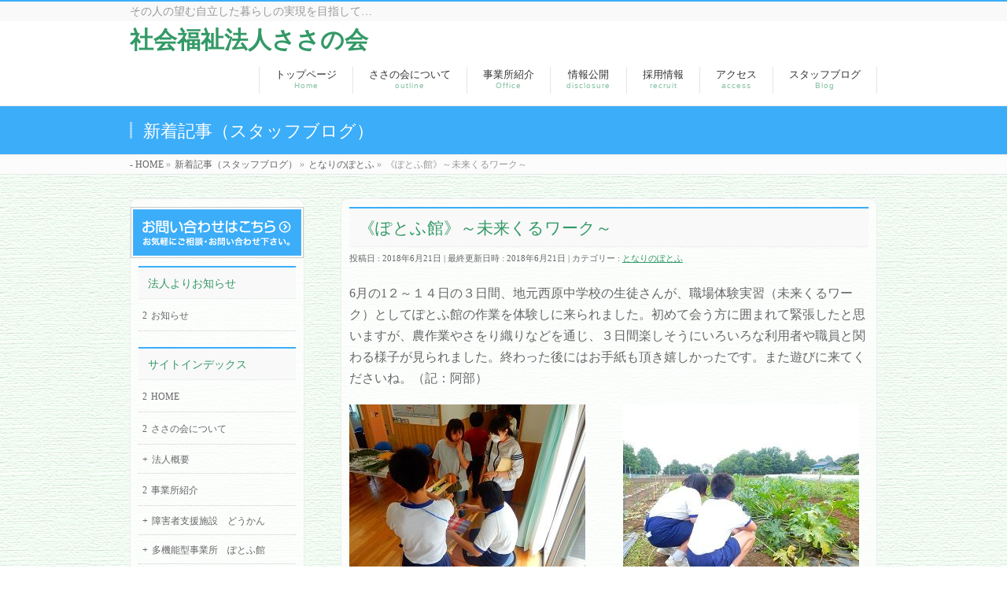

--- FILE ---
content_type: text/html; charset=UTF-8
request_url: http://sasanokai.or.jp/wordpress/wp-content/cache/page_enhanced/sasanokai.or.jp/potofu%e2%88%92blog/%e3%80%8a%e3%81%bd%e3%81%a8%e3%81%b5%e9%a4%a8%e3%80%8b%ef%bd%9e%e6%9c%aa%e6%9d%a5%e3%81%8f%e3%82%8b%e3%83%af%e3%83%bc%e3%82%af%ef%bd%9e/_index_slash_ssl.html_gzip
body_size: 13177
content:
<!DOCTYPE html>
<!--[if IE]>
<meta http-equiv="X-UA-Compatible" content="IE=Edge">
<![endif]-->
<html xmlns:fb="http://ogp.me/ns/fb#" lang="ja">
<head>
<meta charset="UTF-8" />
<title>《ぽとふ館》～未来くるワーク～ | 社会福祉法人ささの会</title>
<link rel="start" href="https://sasanokai.or.jp" title="HOME" />

<meta id="viewport" name="viewport" content="width=device-width, initial-scale=1">
<meta name='robots' content='max-image-preview:large' />
<link rel='dns-prefetch' href='//html5shiv.googlecode.com' />
<link rel='dns-prefetch' href='//maxcdn.bootstrapcdn.com' />
<link rel='dns-prefetch' href='//fonts.googleapis.com' />
<link rel="alternate" type="application/rss+xml" title="社会福祉法人ささの会 &raquo; フィード" href="https://sasanokai.or.jp/feed/" />
<link rel="alternate" type="application/rss+xml" title="社会福祉法人ささの会 &raquo; コメントフィード" href="https://sasanokai.or.jp/comments/feed/" />
<link rel="alternate" type="application/rss+xml" title="社会福祉法人ささの会 &raquo; 《ぽとふ館》～未来くるワーク～ のコメントのフィード" href="https://sasanokai.or.jp/potofu%e2%88%92blog/%e3%80%8a%e3%81%bd%e3%81%a8%e3%81%b5%e9%a4%a8%e3%80%8b%ef%bd%9e%e6%9c%aa%e6%9d%a5%e3%81%8f%e3%82%8b%e3%83%af%e3%83%bc%e3%82%af%ef%bd%9e/feed/" />
<meta name="description" content="6月の1２～１４日の３日間、地元西原中学校の生徒さんが、職場体験実習（未来くるワーク）としてぽとふ館の作業を体験しに来られました。初めて会う方に囲まれて緊張したと思いますが、農作業やさをり織りなどを通じ、３日間楽しそうにいろいろな利用者や職員と関わる様子が見られました。終わった後にはお手紙も頂き嬉しかったです。また遊びに来てくださいね。（記：阿部）　　　" />
<style type="text/css">.keyColorBG,.keyColorBGh:hover{background-color: #3badf9;}.keyColorCl,.keyColorClh:hover{color: #3badf9;}.keyColorBd,.keyColorBdh:hover{border-color: #3badf9;}</style>
<script type="text/javascript">
window._wpemojiSettings = {"baseUrl":"https:\/\/s.w.org\/images\/core\/emoji\/14.0.0\/72x72\/","ext":".png","svgUrl":"https:\/\/s.w.org\/images\/core\/emoji\/14.0.0\/svg\/","svgExt":".svg","source":{"concatemoji":"https:\/\/sasanokai.or.jp\/wordpress\/wp-includes\/js\/wp-emoji-release.min.js?ver=6.1"}};
/*! This file is auto-generated */
!function(e,a,t){var n,r,o,i=a.createElement("canvas"),p=i.getContext&&i.getContext("2d");function s(e,t){var a=String.fromCharCode,e=(p.clearRect(0,0,i.width,i.height),p.fillText(a.apply(this,e),0,0),i.toDataURL());return p.clearRect(0,0,i.width,i.height),p.fillText(a.apply(this,t),0,0),e===i.toDataURL()}function c(e){var t=a.createElement("script");t.src=e,t.defer=t.type="text/javascript",a.getElementsByTagName("head")[0].appendChild(t)}for(o=Array("flag","emoji"),t.supports={everything:!0,everythingExceptFlag:!0},r=0;r<o.length;r++)t.supports[o[r]]=function(e){if(p&&p.fillText)switch(p.textBaseline="top",p.font="600 32px Arial",e){case"flag":return s([127987,65039,8205,9895,65039],[127987,65039,8203,9895,65039])?!1:!s([55356,56826,55356,56819],[55356,56826,8203,55356,56819])&&!s([55356,57332,56128,56423,56128,56418,56128,56421,56128,56430,56128,56423,56128,56447],[55356,57332,8203,56128,56423,8203,56128,56418,8203,56128,56421,8203,56128,56430,8203,56128,56423,8203,56128,56447]);case"emoji":return!s([129777,127995,8205,129778,127999],[129777,127995,8203,129778,127999])}return!1}(o[r]),t.supports.everything=t.supports.everything&&t.supports[o[r]],"flag"!==o[r]&&(t.supports.everythingExceptFlag=t.supports.everythingExceptFlag&&t.supports[o[r]]);t.supports.everythingExceptFlag=t.supports.everythingExceptFlag&&!t.supports.flag,t.DOMReady=!1,t.readyCallback=function(){t.DOMReady=!0},t.supports.everything||(n=function(){t.readyCallback()},a.addEventListener?(a.addEventListener("DOMContentLoaded",n,!1),e.addEventListener("load",n,!1)):(e.attachEvent("onload",n),a.attachEvent("onreadystatechange",function(){"complete"===a.readyState&&t.readyCallback()})),(e=t.source||{}).concatemoji?c(e.concatemoji):e.wpemoji&&e.twemoji&&(c(e.twemoji),c(e.wpemoji)))}(window,document,window._wpemojiSettings);
</script>
<style type="text/css">
img.wp-smiley,
img.emoji {
	display: inline !important;
	border: none !important;
	box-shadow: none !important;
	height: 1em !important;
	width: 1em !important;
	margin: 0 0.07em !important;
	vertical-align: -0.1em !important;
	background: none !important;
	padding: 0 !important;
}
</style>
	<link rel="stylesheet" href="https://sasanokai.or.jp/wordpress/wp-content/cache/minify/1c854.css" media="all" />


<style id='global-styles-inline-css' type='text/css'>
body{--wp--preset--color--black: #000000;--wp--preset--color--cyan-bluish-gray: #abb8c3;--wp--preset--color--white: #ffffff;--wp--preset--color--pale-pink: #f78da7;--wp--preset--color--vivid-red: #cf2e2e;--wp--preset--color--luminous-vivid-orange: #ff6900;--wp--preset--color--luminous-vivid-amber: #fcb900;--wp--preset--color--light-green-cyan: #7bdcb5;--wp--preset--color--vivid-green-cyan: #00d084;--wp--preset--color--pale-cyan-blue: #8ed1fc;--wp--preset--color--vivid-cyan-blue: #0693e3;--wp--preset--color--vivid-purple: #9b51e0;--wp--preset--gradient--vivid-cyan-blue-to-vivid-purple: linear-gradient(135deg,rgba(6,147,227,1) 0%,rgb(155,81,224) 100%);--wp--preset--gradient--light-green-cyan-to-vivid-green-cyan: linear-gradient(135deg,rgb(122,220,180) 0%,rgb(0,208,130) 100%);--wp--preset--gradient--luminous-vivid-amber-to-luminous-vivid-orange: linear-gradient(135deg,rgba(252,185,0,1) 0%,rgba(255,105,0,1) 100%);--wp--preset--gradient--luminous-vivid-orange-to-vivid-red: linear-gradient(135deg,rgba(255,105,0,1) 0%,rgb(207,46,46) 100%);--wp--preset--gradient--very-light-gray-to-cyan-bluish-gray: linear-gradient(135deg,rgb(238,238,238) 0%,rgb(169,184,195) 100%);--wp--preset--gradient--cool-to-warm-spectrum: linear-gradient(135deg,rgb(74,234,220) 0%,rgb(151,120,209) 20%,rgb(207,42,186) 40%,rgb(238,44,130) 60%,rgb(251,105,98) 80%,rgb(254,248,76) 100%);--wp--preset--gradient--blush-light-purple: linear-gradient(135deg,rgb(255,206,236) 0%,rgb(152,150,240) 100%);--wp--preset--gradient--blush-bordeaux: linear-gradient(135deg,rgb(254,205,165) 0%,rgb(254,45,45) 50%,rgb(107,0,62) 100%);--wp--preset--gradient--luminous-dusk: linear-gradient(135deg,rgb(255,203,112) 0%,rgb(199,81,192) 50%,rgb(65,88,208) 100%);--wp--preset--gradient--pale-ocean: linear-gradient(135deg,rgb(255,245,203) 0%,rgb(182,227,212) 50%,rgb(51,167,181) 100%);--wp--preset--gradient--electric-grass: linear-gradient(135deg,rgb(202,248,128) 0%,rgb(113,206,126) 100%);--wp--preset--gradient--midnight: linear-gradient(135deg,rgb(2,3,129) 0%,rgb(40,116,252) 100%);--wp--preset--duotone--dark-grayscale: url('#wp-duotone-dark-grayscale');--wp--preset--duotone--grayscale: url('#wp-duotone-grayscale');--wp--preset--duotone--purple-yellow: url('#wp-duotone-purple-yellow');--wp--preset--duotone--blue-red: url('#wp-duotone-blue-red');--wp--preset--duotone--midnight: url('#wp-duotone-midnight');--wp--preset--duotone--magenta-yellow: url('#wp-duotone-magenta-yellow');--wp--preset--duotone--purple-green: url('#wp-duotone-purple-green');--wp--preset--duotone--blue-orange: url('#wp-duotone-blue-orange');--wp--preset--font-size--small: 13px;--wp--preset--font-size--medium: 20px;--wp--preset--font-size--large: 36px;--wp--preset--font-size--x-large: 42px;--wp--preset--spacing--20: 0.44rem;--wp--preset--spacing--30: 0.67rem;--wp--preset--spacing--40: 1rem;--wp--preset--spacing--50: 1.5rem;--wp--preset--spacing--60: 2.25rem;--wp--preset--spacing--70: 3.38rem;--wp--preset--spacing--80: 5.06rem;}:where(.is-layout-flex){gap: 0.5em;}body .is-layout-flow > .alignleft{float: left;margin-inline-start: 0;margin-inline-end: 2em;}body .is-layout-flow > .alignright{float: right;margin-inline-start: 2em;margin-inline-end: 0;}body .is-layout-flow > .aligncenter{margin-left: auto !important;margin-right: auto !important;}body .is-layout-constrained > .alignleft{float: left;margin-inline-start: 0;margin-inline-end: 2em;}body .is-layout-constrained > .alignright{float: right;margin-inline-start: 2em;margin-inline-end: 0;}body .is-layout-constrained > .aligncenter{margin-left: auto !important;margin-right: auto !important;}body .is-layout-constrained > :where(:not(.alignleft):not(.alignright):not(.alignfull)){max-width: var(--wp--style--global--content-size);margin-left: auto !important;margin-right: auto !important;}body .is-layout-constrained > .alignwide{max-width: var(--wp--style--global--wide-size);}body .is-layout-flex{display: flex;}body .is-layout-flex{flex-wrap: wrap;align-items: center;}body .is-layout-flex > *{margin: 0;}:where(.wp-block-columns.is-layout-flex){gap: 2em;}.has-black-color{color: var(--wp--preset--color--black) !important;}.has-cyan-bluish-gray-color{color: var(--wp--preset--color--cyan-bluish-gray) !important;}.has-white-color{color: var(--wp--preset--color--white) !important;}.has-pale-pink-color{color: var(--wp--preset--color--pale-pink) !important;}.has-vivid-red-color{color: var(--wp--preset--color--vivid-red) !important;}.has-luminous-vivid-orange-color{color: var(--wp--preset--color--luminous-vivid-orange) !important;}.has-luminous-vivid-amber-color{color: var(--wp--preset--color--luminous-vivid-amber) !important;}.has-light-green-cyan-color{color: var(--wp--preset--color--light-green-cyan) !important;}.has-vivid-green-cyan-color{color: var(--wp--preset--color--vivid-green-cyan) !important;}.has-pale-cyan-blue-color{color: var(--wp--preset--color--pale-cyan-blue) !important;}.has-vivid-cyan-blue-color{color: var(--wp--preset--color--vivid-cyan-blue) !important;}.has-vivid-purple-color{color: var(--wp--preset--color--vivid-purple) !important;}.has-black-background-color{background-color: var(--wp--preset--color--black) !important;}.has-cyan-bluish-gray-background-color{background-color: var(--wp--preset--color--cyan-bluish-gray) !important;}.has-white-background-color{background-color: var(--wp--preset--color--white) !important;}.has-pale-pink-background-color{background-color: var(--wp--preset--color--pale-pink) !important;}.has-vivid-red-background-color{background-color: var(--wp--preset--color--vivid-red) !important;}.has-luminous-vivid-orange-background-color{background-color: var(--wp--preset--color--luminous-vivid-orange) !important;}.has-luminous-vivid-amber-background-color{background-color: var(--wp--preset--color--luminous-vivid-amber) !important;}.has-light-green-cyan-background-color{background-color: var(--wp--preset--color--light-green-cyan) !important;}.has-vivid-green-cyan-background-color{background-color: var(--wp--preset--color--vivid-green-cyan) !important;}.has-pale-cyan-blue-background-color{background-color: var(--wp--preset--color--pale-cyan-blue) !important;}.has-vivid-cyan-blue-background-color{background-color: var(--wp--preset--color--vivid-cyan-blue) !important;}.has-vivid-purple-background-color{background-color: var(--wp--preset--color--vivid-purple) !important;}.has-black-border-color{border-color: var(--wp--preset--color--black) !important;}.has-cyan-bluish-gray-border-color{border-color: var(--wp--preset--color--cyan-bluish-gray) !important;}.has-white-border-color{border-color: var(--wp--preset--color--white) !important;}.has-pale-pink-border-color{border-color: var(--wp--preset--color--pale-pink) !important;}.has-vivid-red-border-color{border-color: var(--wp--preset--color--vivid-red) !important;}.has-luminous-vivid-orange-border-color{border-color: var(--wp--preset--color--luminous-vivid-orange) !important;}.has-luminous-vivid-amber-border-color{border-color: var(--wp--preset--color--luminous-vivid-amber) !important;}.has-light-green-cyan-border-color{border-color: var(--wp--preset--color--light-green-cyan) !important;}.has-vivid-green-cyan-border-color{border-color: var(--wp--preset--color--vivid-green-cyan) !important;}.has-pale-cyan-blue-border-color{border-color: var(--wp--preset--color--pale-cyan-blue) !important;}.has-vivid-cyan-blue-border-color{border-color: var(--wp--preset--color--vivid-cyan-blue) !important;}.has-vivid-purple-border-color{border-color: var(--wp--preset--color--vivid-purple) !important;}.has-vivid-cyan-blue-to-vivid-purple-gradient-background{background: var(--wp--preset--gradient--vivid-cyan-blue-to-vivid-purple) !important;}.has-light-green-cyan-to-vivid-green-cyan-gradient-background{background: var(--wp--preset--gradient--light-green-cyan-to-vivid-green-cyan) !important;}.has-luminous-vivid-amber-to-luminous-vivid-orange-gradient-background{background: var(--wp--preset--gradient--luminous-vivid-amber-to-luminous-vivid-orange) !important;}.has-luminous-vivid-orange-to-vivid-red-gradient-background{background: var(--wp--preset--gradient--luminous-vivid-orange-to-vivid-red) !important;}.has-very-light-gray-to-cyan-bluish-gray-gradient-background{background: var(--wp--preset--gradient--very-light-gray-to-cyan-bluish-gray) !important;}.has-cool-to-warm-spectrum-gradient-background{background: var(--wp--preset--gradient--cool-to-warm-spectrum) !important;}.has-blush-light-purple-gradient-background{background: var(--wp--preset--gradient--blush-light-purple) !important;}.has-blush-bordeaux-gradient-background{background: var(--wp--preset--gradient--blush-bordeaux) !important;}.has-luminous-dusk-gradient-background{background: var(--wp--preset--gradient--luminous-dusk) !important;}.has-pale-ocean-gradient-background{background: var(--wp--preset--gradient--pale-ocean) !important;}.has-electric-grass-gradient-background{background: var(--wp--preset--gradient--electric-grass) !important;}.has-midnight-gradient-background{background: var(--wp--preset--gradient--midnight) !important;}.has-small-font-size{font-size: var(--wp--preset--font-size--small) !important;}.has-medium-font-size{font-size: var(--wp--preset--font-size--medium) !important;}.has-large-font-size{font-size: var(--wp--preset--font-size--large) !important;}.has-x-large-font-size{font-size: var(--wp--preset--font-size--x-large) !important;}
.wp-block-navigation a:where(:not(.wp-element-button)){color: inherit;}
:where(.wp-block-columns.is-layout-flex){gap: 2em;}
.wp-block-pullquote{font-size: 1.5em;line-height: 1.6;}
</style>
<link rel="stylesheet" href="https://sasanokai.or.jp/wordpress/wp-content/cache/minify/69a7f.css" media="all" />





<link rel='stylesheet' id='Biz_Vektor_add_font_awesome-css' href='//maxcdn.bootstrapcdn.com/font-awesome/4.3.0/css/font-awesome.min.css?ver=6.1' type='text/css' media='all' />
<link rel='stylesheet' id='Biz_Vektor_add_web_fonts-css' href='//fonts.googleapis.com/css?family=Droid+Sans%3A700%7CLato%3A900%7CAnton&#038;ver=6.1' type='text/css' media='all' />
<link rel="stylesheet" href="https://sasanokai.or.jp/wordpress/wp-content/cache/minify/3b699.css" media="all" />


<script  src="https://sasanokai.or.jp/wordpress/wp-content/cache/minify/81a86.js"></script>


<script type='text/javascript' src='//html5shiv.googlecode.com/svn/trunk/html5.js' id='html5shiv-js'></script>
<link rel="https://api.w.org/" href="https://sasanokai.or.jp/wp-json/" /><link rel="alternate" type="application/json" href="https://sasanokai.or.jp/wp-json/wp/v2/posts/2899" /><link rel="EditURI" type="application/rsd+xml" title="RSD" href="https://sasanokai.or.jp/wordpress/xmlrpc.php?rsd" />
<link rel="wlwmanifest" type="application/wlwmanifest+xml" href="https://sasanokai.or.jp/wordpress/wp-includes/wlwmanifest.xml" />
<link rel="canonical" href="https://sasanokai.or.jp/potofu%e2%88%92blog/%e3%80%8a%e3%81%bd%e3%81%a8%e3%81%b5%e9%a4%a8%e3%80%8b%ef%bd%9e%e6%9c%aa%e6%9d%a5%e3%81%8f%e3%82%8b%e3%83%af%e3%83%bc%e3%82%af%ef%bd%9e/" />
<link rel='shortlink' href='https://sasanokai.or.jp/?p=2899' />
<link rel="alternate" type="application/json+oembed" href="https://sasanokai.or.jp/wp-json/oembed/1.0/embed?url=https%3A%2F%2Fsasanokai.or.jp%2Fpotofu%25e2%2588%2592blog%2F%25e3%2580%258a%25e3%2581%25bd%25e3%2581%25a8%25e3%2581%25b5%25e9%25a4%25a8%25e3%2580%258b%25ef%25bd%259e%25e6%259c%25aa%25e6%259d%25a5%25e3%2581%258f%25e3%2582%258b%25e3%2583%25af%25e3%2583%25bc%25e3%2582%25af%25ef%25bd%259e%2F" />
<link rel="alternate" type="text/xml+oembed" href="https://sasanokai.or.jp/wp-json/oembed/1.0/embed?url=https%3A%2F%2Fsasanokai.or.jp%2Fpotofu%25e2%2588%2592blog%2F%25e3%2580%258a%25e3%2581%25bd%25e3%2581%25a8%25e3%2581%25b5%25e9%25a4%25a8%25e3%2580%258b%25ef%25bd%259e%25e6%259c%25aa%25e6%259d%25a5%25e3%2581%258f%25e3%2582%258b%25e3%2583%25af%25e3%2583%25bc%25e3%2582%25af%25ef%25bd%259e%2F&#038;format=xml" />
<!-- [ BizVektor OGP ] -->
<meta property="og:site_name" content="社会福祉法人ささの会" />
<meta property="og:url" content="https://sasanokai.or.jp/potofu%e2%88%92blog/%e3%80%8a%e3%81%bd%e3%81%a8%e3%81%b5%e9%a4%a8%e3%80%8b%ef%bd%9e%e6%9c%aa%e6%9d%a5%e3%81%8f%e3%82%8b%e3%83%af%e3%83%bc%e3%82%af%ef%bd%9e/" />
<meta property="fb:app_id" content="" />
<meta property="og:type" content="article" />
<meta property="og:title" content="《ぽとふ館》～未来くるワーク～ | 社会福祉法人ささの会" />
<meta property="og:description" content="6月の1２～１４日の３日間、地元西原中学校の生徒さんが、職場体験実習（未来くるワーク）としてぽとふ館の作業を体験しに来られました。初めて会う方に囲まれて緊張したと思いますが、農作業やさをり織りなどを通じ、３日間楽しそうにいろいろな利用者や職員と関わる様子が見られました。終わった後にはお手紙も頂き嬉しかったです。また遊びに来てくださいね。（記：阿部）  　　　" />
<!-- [ /BizVektor OGP ] -->
<!--[if lte IE 8]>
<link rel="stylesheet" type="text/css" media="all" href="https://sasanokai.or.jp/wordpress/wp-content/themes/biz-vektor/design_skins/003/css/003_oldie.css" />
<![endif]-->
<link rel="pingback" href="https://sasanokai.or.jp/wordpress/xmlrpc.php" />
<style type="text/css" id="custom-background-css">
body.custom-background { background-color: #ffffff; background-image: url("https://sasanokai.or.jp/wordpress/wp-content/uploads/2018/07/HAIKEI1.jpg"); background-position: left top; background-size: auto; background-repeat: repeat; background-attachment: scroll; }
</style>
	<link rel="icon" href="https://sasanokai.or.jp/wordpress/wp-content/uploads/2016/03/cropped-main-32x32.png" sizes="32x32" />
<link rel="icon" href="https://sasanokai.or.jp/wordpress/wp-content/uploads/2016/03/cropped-main-192x192.png" sizes="192x192" />
<link rel="apple-touch-icon" href="https://sasanokai.or.jp/wordpress/wp-content/uploads/2016/03/cropped-main-180x180.png" />
<meta name="msapplication-TileImage" content="https://sasanokai.or.jp/wordpress/wp-content/uploads/2016/03/cropped-main-270x270.png" />
		<style type="text/css">

a { color:#636363 }

#searchform input[type=submit],
p.form-submit input[type=submit],
form#searchform input#searchsubmit,
.content form input.wpcf7-submit,
#confirm-button input,
a.btn,
.linkBtn a,
input[type=button],
input[type=submit],
.sideTower li#sideContact.sideBnr a,
.content .infoList .rssBtn a { background-color:#3badf9; }

.moreLink a { border-left-color:#3badf9; }
.moreLink a:hover { background-color:#3badf9; }
.moreLink a:after { color:#3badf9; }
.moreLink a:hover:after { color:#fff; }

#headerTop { border-top-color:#3badf9; }

.headMainMenu li:hover { color:#3badf9; }
.headMainMenu li > a:hover,
.headMainMenu li.current_page_item > a { color:#3badf9; }

#pageTitBnr { background-color:#3badf9; }

.content h2,
.content h1.contentTitle,
.content h1.entryPostTitle,
.sideTower h3.localHead,
.sideWidget h4  { border-top-color:#3badf9; }

.content h3:after,
.content .child_page_block h4:after { border-bottom-color:#3badf9; }

.sideTower li#sideContact.sideBnr a:hover,
.content .infoList .rssBtn a:hover,
form#searchform input#searchsubmit:hover { background-color:#636363; }

#panList .innerBox ul a:hover { color:#636363; }

.content .mainFootContact p.mainFootTxt span.mainFootTel { color:#3badf9; }
.content .mainFootContact .mainFootBt a { background-color:#3badf9; }
.content .mainFootContact .mainFootBt a:hover { background-color:#636363; }

.content .infoList .infoCate a { background-color:#d9f4f7;color:#3badf9; }
.content .infoList .infoCate a:hover { background-color:#636363; }

.paging span,
.paging a	{ color:#3badf9;border-color:#3badf9; }
.paging span.current,
.paging a:hover	{ background-color:#3badf9; }

/* アクティブのページ */
.sideTower .sideWidget li > a:hover,
.sideTower .sideWidget li.current_page_item > a,
.sideTower .sideWidget li.current-cat > a	{ color:#3badf9; background-color:#d9f4f7; }

.sideTower .ttBoxSection .ttBox a:hover { color:#3badf9; }

#footMenu { border-top-color:#3badf9; }
#footMenu .menu li a:hover { color:#3badf9 }

@media (min-width: 970px) {
.headMainMenu li:hover li a:hover { color:#333; }
.headMainMenu li.current-page-item a,
.headMainMenu li.current_page_item a,
.headMainMenu li.current-menu-ancestor a,
.headMainMenu li.current-page-ancestor a { color:#333;}
.headMainMenu li.current-page-item a span,
.headMainMenu li.current_page_item a span,
.headMainMenu li.current-menu-ancestor a span,
.headMainMenu li.current-page-ancestor a span { color:#3badf9; }
}

</style>
<!--[if lte IE 8]>
<style type="text/css">
.headMainMenu li:hover li a:hover { color:#333; }
.headMainMenu li.current-page-item a,
.headMainMenu li.current_page_item a,
.headMainMenu li.current-menu-ancestor a,
.headMainMenu li.current-page-ancestor a { color:#333;}
.headMainMenu li.current-page-item a span,
.headMainMenu li.current_page_item a span,
.headMainMenu li.current-menu-ancestor a span,
.headMainMenu li.current-page-ancestor a span { color:#3badf9; }
</style>
<![endif]-->
<style type="text/css">
/*-------------------------------------------*/
/*	font
/*-------------------------------------------*/
h1,h2,h3,h4,h4,h5,h6,#header #site-title,#pageTitBnr #pageTitInner #pageTit,#content .leadTxt,#sideTower .localHead {font-family: "ヒラギノ角ゴ Pro W3","Hiragino Kaku Gothic Pro","メイリオ",Meiryo,Osaka,"ＭＳ Ｐゴシック","MS PGothic",sans-serif; }
#pageTitBnr #pageTitInner #pageTit { font-weight:lighter; }
#gMenu .menu li a strong {font-family: "ヒラギノ角ゴ Pro W3","Hiragino Kaku Gothic Pro","メイリオ",Meiryo,Osaka,"ＭＳ Ｐゴシック","MS PGothic",sans-serif; }
</style>
<link rel="stylesheet" href="https://sasanokai.or.jp/wordpress/wp-content/cache/minify/f0dfe.css" media="all" />

<style type="text/css">
#content.content {
    background-color: rgba(255,255,255,0.75);
    padding: 10px;
    border : 1px #eeeeee solid; 
    border-radius: 10px;
    margin-bottom:10px !important;
    /*overflow:hidden;*/

}

#sideTower {
    background-color: rgba(255,255,255,0.75);
    padding-top: 10px;
    border : 1px #eeeeee solid; 
    border-radius: 10px;
    margin-bottom:20px !important;
}
.sideWidget{
   margin-left:10px !important;
   margin-right:10px !important;
}
#fb-like-box{
   margin-left:10px ;
}

/*#main {
    background-color: rgba(255,255,255,0.75);
    padding: 10px;
    border : 1px #eeeeee solid; 
    border-radius: 10px;
    margin-bottom:10px !important;
}*/
/* Text elements */
body { font-size:87.5%;line-height:130%;-webkit-text-size-adjust : 100%;
font-family:"ヒラギノ丸ゴ Pro W4","ヒラギノ丸ゴ Pro","Hiragino Maru Gothic Pro","HG丸ｺﾞｼｯｸM-PRO","HGMaruGothicMPRO";
 }
h1, h2, h3, h4, h4, h5, h6, #header #site-title, #pageTitBnr #pageTitInner #pageTit, #content .leadTxt, #sideTower .localHead {
    font-family: "ヒラギノ丸ゴ Pro W4","ヒラギノ丸ゴ Pro","Hiragino Maru Gothic Pro","HG丸ｺﾞｼｯｸM-PRO","HGMaruGothicMPRO";
}
dt { font-weight: bold; }
strong { font-weight: bold; }
#content p { font-size:16px; }
#header #site-title a {color: #339966;}
#headerTop #site-description {
    font-size:14px;}
#header #site-title {
    font-size: 30px;}

#content h2, #content h1.contentTitle, #content h1.entryPostTitle, .sideTower .localHead, #topPr h3 a {
   color: #339966;
}
#header #headContact #headContactTel,#gMenu .menu li a span, #content h4, #content h5, #content dt, #content .child_page_block h4 a:hover, #content .child_page_block p a:hover, .paging span, .paging a, #content .infoList ul li .infoTxt a:hover, #content .infoList .infoListBox div.entryTxtBox h4.entryTitle a, #footerSiteMap .menu a:hover, #topPr h3 a:hover, #topPr .topPrDescription a:hover, #content ul.linkList li a:hover, #content .childPageBox ul li.current_page_item a, #content .childPageBox ul li.current_page_item ul li a:hover, #content .childPageBox ul li a:hover, #content .childPageBox ul li.current_page_item a {
    color: #339966;
}
a, a:hover, a:active, #header #headContact #headContactTel, #gMenu .menu li a span, #content h4, #content h5, #content dt, #content .child_page_block h4 a:hover, #content .child_page_block p a:hover, .paging span, .paging a, #content .infoList ul li .infoTxt a:hover, #content .infoList .infoListBox div.entryTxtBox h4.entryTitle a, #footerSiteMap .menu a:hover, #topPr h3 a:hover, #topPr .topPrDescription a:hover, #content ul.linkList li a:hover, #content .childPageBox ul li.current_page_item a, #content .childPageBox ul li.current_page_item ul li a:hover, #content .childPageBox ul li a:hover, #content .childPageBox ul li.current_page_item a {
    color: #339966;
}
#powerd{display:none}</style>
	</head>

<body class="post-template-default single single-post postid-2899 single-format-standard custom-background fa_v6_css two-column left-sidebar">

<div id="fb-root"></div>

<div id="wrap">

<!--[if lte IE 8]>
<div id="eradi_ie_box">
<div class="alert_title">ご利用の <span style="font-weight: bold;">Internet Exproler</span> は古すぎます。</div>
<p>あなたがご利用の Internet Explorer はすでにサポートが終了しているため、正しい表示・動作を保証しておりません。<br />
古い Internet Exproler はセキュリティーの観点からも、<a href="https://www.microsoft.com/ja-jp/windows/lifecycle/iesupport/" target="_blank" >新しいブラウザに移行する事が強く推奨されています。</a><br />
<a href="http://windows.microsoft.com/ja-jp/internet-explorer/" target="_blank" >最新のInternet Exproler</a> や <a href="https://www.microsoft.com/ja-jp/windows/microsoft-edge" target="_blank" >Edge</a> を利用するか、<a href="https://www.google.co.jp/chrome/browser/index.html" target="_blank">Chrome</a> や <a href="https://www.mozilla.org/ja/firefox/new/" target="_blank">Firefox</a> など、より早くて快適なブラウザをご利用ください。</p>
</div>
<![endif]-->

<!-- [ #headerTop ] -->
<div id="headerTop">
<div class="innerBox">
<div id="site-description">その人の望む自立した暮らしの実現を目指して…</div>
</div>
</div><!-- [ /#headerTop ] -->

<!-- [ #header ] -->
<div id="header">
<div id="headerInner" class="innerBox">
<!-- [ #headLogo ] -->
<div id="site-title">
<a href="https://sasanokai.or.jp/" title="社会福祉法人ささの会" rel="home">
社会福祉法人ささの会</a>
</div>
<!-- [ /#headLogo ] -->

<!-- [ #headContact ] -->

	<!-- [ #gMenu ] -->
	<div id="gMenu">
	<div id="gMenuInner" class="innerBox">
	<h3 class="assistive-text" onclick="showHide('header');"><span>MENU</span></h3>
	<div class="skip-link screen-reader-text">
		<a href="#content" title="メニューを飛ばす">メニューを飛ばす</a>
	</div>
<div class="headMainMenu">
<div class="menu-headernavigation-container"><ul id="menu-headernavigation" class="menu"><li id="menu-item-523" class="menu-item menu-item-type-post_type menu-item-object-page menu-item-home"><a href="https://sasanokai.or.jp/"><strong>トップページ</strong><span>Home</span></a></li>
<li id="menu-item-1085" class="menu-item menu-item-type-post_type menu-item-object-page menu-item-has-children"><a href="https://sasanokai.or.jp/outline/"><strong>ささの会について</strong><span>outline</span></a>
<ul class="sub-menu">
	<li id="menu-item-1086" class="menu-item menu-item-type-post_type menu-item-object-page"><a href="https://sasanokai.or.jp/outline/gaiyou/">法人概要</a></li>
	<li id="menu-item-758" class="menu-item menu-item-type-taxonomy menu-item-object-info-cat"><a href="https://sasanokai.or.jp/info-cat/info/">お知らせ</a></li>
</ul>
</li>
<li id="menu-item-522" class="menu-item menu-item-type-post_type menu-item-object-page menu-item-has-children"><a href="https://sasanokai.or.jp/jigyousho/"><strong>事業所紹介</strong><span>Office</span></a>
<ul class="sub-menu">
	<li id="menu-item-517" class="menu-item menu-item-type-post_type menu-item-object-page"><a href="https://sasanokai.or.jp/jigyousho/doukan/">障害者支援施設　どうかん</a></li>
	<li id="menu-item-558" class="menu-item menu-item-type-post_type menu-item-object-page"><a href="https://sasanokai.or.jp/jigyousho/potofu/">多機能型事業所　ぽとふ館</a></li>
	<li id="menu-item-526" class="menu-item menu-item-type-post_type menu-item-object-page"><a href="https://sasanokai.or.jp/jigyousho/hogarakahome/">グループホーム　ほがらかホーム</a></li>
	<li id="menu-item-554" class="menu-item menu-item-type-post_type menu-item-object-page"><a href="https://sasanokai.or.jp/jigyousho/sasaboshi/">さいたま市岩槻区障害者生活支援センター　ささぼし</a></li>
	<li id="menu-item-738" class="menu-item menu-item-type-post_type menu-item-object-page"><a href="https://sasanokai.or.jp/jigyousho/retasu/">指定障害者相談支援事業所　レタス</a></li>
	<li id="menu-item-771" class="menu-item menu-item-type-post_type menu-item-object-page"><a href="https://sasanokai.or.jp/jigyousho/serori/">指定障害者相談支援事業所　セロリ</a></li>
	<li id="menu-item-1161" class="menu-item menu-item-type-post_type menu-item-object-page"><a href="https://sasanokai.or.jp/jigyousho/marmite/">居宅介護事業所　まるみっと</a></li>
</ul>
</li>
<li id="menu-item-585" class="menu-item menu-item-type-post_type menu-item-object-page menu-item-has-children"><a href="https://sasanokai.or.jp/jyouhou/"><strong>情報公開</strong><span>disclosure</span></a>
<ul class="sub-menu">
	<li id="menu-item-1160" class="menu-item menu-item-type-post_type menu-item-object-page"><a href="https://sasanokai.or.jp/jyouhou/h26jyouhou/">平成26年度情報公開</a></li>
	<li id="menu-item-1159" class="menu-item menu-item-type-post_type menu-item-object-page"><a href="https://sasanokai.or.jp/jyouhou/h27jyouhou/">平成27年度情報公開</a></li>
	<li id="menu-item-1158" class="menu-item menu-item-type-post_type menu-item-object-page"><a href="https://sasanokai.or.jp/jyouhou/%e5%b9%b3%e6%88%9028%e5%b9%b4%e5%ba%a6%e6%83%85%e5%a0%b1%e5%85%ac%e9%96%8b/">平成28年度情報公開</a></li>
	<li id="menu-item-2270" class="menu-item menu-item-type-post_type menu-item-object-page"><a href="https://sasanokai.or.jp/jyouhou/%e5%b9%b3%e6%88%9029%e5%b9%b4%e5%ba%a6%e6%83%85%e5%a0%b1%e5%85%ac%e9%96%8b/">平成29年度情報公開</a></li>
	<li id="menu-item-3773" class="menu-item menu-item-type-post_type menu-item-object-page"><a href="https://sasanokai.or.jp/jyouhou/%e5%b9%b3%e6%88%9030%e5%b9%b4%e5%ba%a6%e6%83%85%e5%a0%b1%e5%85%ac%e9%96%8b/">平成30年度情報公開</a></li>
	<li id="menu-item-4345" class="menu-item menu-item-type-post_type menu-item-object-page"><a href="https://sasanokai.or.jp/jyouhou/%e5%b9%b3%e6%88%9031%e5%b9%b4%e5%ba%a6%e6%83%85%e5%a0%b1%e5%85%ac%e9%96%8b/">平成31年度情報公開</a></li>
	<li id="menu-item-5581" class="menu-item menu-item-type-post_type menu-item-object-page"><a href="https://sasanokai.or.jp/jyouhou/%e4%bb%a4%e5%92%8c2%e5%b9%b4%e5%ba%a6%e6%83%85%e5%a0%b1%e5%85%ac%e9%96%8b/">令和2年度情報公開</a></li>
	<li id="menu-item-6731" class="menu-item menu-item-type-post_type menu-item-object-page"><a href="https://sasanokai.or.jp/jyouhou/%e4%bb%a4%e5%92%8c3%e5%b9%b4%e5%ba%a6%e6%83%85%e5%a0%b1%e5%85%ac%e9%96%8b/">令和3年度情報公開</a></li>
	<li id="menu-item-2669" class="menu-item menu-item-type-post_type menu-item-object-page"><a href="https://sasanokai.or.jp/jyouhou/%e6%b3%95%e4%ba%ba%e6%83%85%e5%a0%b1/">法人情報</a></li>
</ul>
</li>
<li id="menu-item-3057" class="menu-item menu-item-type-post_type menu-item-object-page menu-item-has-children"><a href="https://sasanokai.or.jp/recruit/"><strong>採用情報</strong><span>recruit</span></a>
<ul class="sub-menu">
	<li id="menu-item-3056" class="menu-item menu-item-type-post_type menu-item-object-page"><a href="https://sasanokai.or.jp/recruit/recruit-2/">新卒採用</a></li>
	<li id="menu-item-3062" class="menu-item menu-item-type-post_type menu-item-object-page"><a href="https://sasanokai.or.jp/recruit/recruit5/">中途採用</a></li>
	<li id="menu-item-3060" class="menu-item menu-item-type-post_type menu-item-object-page"><a href="https://sasanokai.or.jp/recruit/yokuarusitumon/">よくある質問</a></li>
	<li id="menu-item-3059" class="menu-item menu-item-type-post_type menu-item-object-page"><a href="https://sasanokai.or.jp/recruit/senpai-2/">先輩職員の声</a></li>
	<li id="menu-item-3061" class="menu-item menu-item-type-post_type menu-item-object-page"><a href="https://sasanokai.or.jp/recruit/syokuin1day/">どんな仕事をしているの</a></li>
	<li id="menu-item-6729" class="menu-item menu-item-type-post_type menu-item-object-page"><a href="https://sasanokai.or.jp/recruit/%e3%81%95%e3%81%84%e3%81%9f%e3%81%be%e5%b8%82%e5%b0%b1%e8%81%b7%e3%83%95%e3%82%a7%e3%82%a2%e3%82%a4%e3%83%b3%e3%82%bf%e3%83%93%e3%83%a5%e3%83%bc/">さいたま市就職フェアインタビュー</a></li>
</ul>
</li>
<li id="menu-item-1083" class="menu-item menu-item-type-post_type menu-item-object-page"><a href="https://sasanokai.or.jp/access/"><strong>アクセス</strong><span>access</span></a></li>
<li id="menu-item-530" class="menu-item menu-item-type-post_type menu-item-object-page current_page_parent menu-item-has-children"><a href="https://sasanokai.or.jp/blog/"><strong>スタッフブログ</strong><span>Blog</span></a>
<ul class="sub-menu">
	<li id="menu-item-571" class="menu-item menu-item-type-taxonomy menu-item-object-category"><a href="https://sasanokai.or.jp/category/doukan-blog/">どうかん日記</a></li>
	<li id="menu-item-572" class="menu-item menu-item-type-taxonomy menu-item-object-category current-post-ancestor current-menu-parent current-post-parent"><a href="https://sasanokai.or.jp/category/potofu%e2%88%92blog/">となりのぽとふ</a></li>
	<li id="menu-item-739" class="menu-item menu-item-type-taxonomy menu-item-object-category"><a href="https://sasanokai.or.jp/category/hogaraka-blog/">ほがらかホーム日記</a></li>
</ul>
</li>
</ul></div>
</div>
</div><!-- [ /#gMenuInner ] -->
	</div>
	<!-- [ /#gMenu ] -->
<!-- [ /#headContact ] -->

</div>
<!-- #headerInner -->
</div>
<!-- [ /#header ] -->



<div id="pageTitBnr">
<div class="innerBox">
<div id="pageTitInner">
<div id="pageTit">
新着記事（スタッフブログ）</div>
</div><!-- [ /#pageTitInner ] -->
</div>
</div><!-- [ /#pageTitBnr ] -->
<!-- [ #panList ] -->
<div id="panList">
<div id="panListInner" class="innerBox">
<ul><li id="panHome"><a href="https://sasanokai.or.jp"><span>HOME</span></a> &raquo; </li><li itemscope itemtype="http://data-vocabulary.org/Breadcrumb"><a href="http://sasanokai.or.jp/wordpress/blog/" itemprop="url"><span itemprop="title">新着記事（スタッフブログ）</span></a> &raquo; </li><li itemscope itemtype="http://data-vocabulary.org/Breadcrumb"><a href="https://sasanokai.or.jp/category/potofu%e2%88%92blog/" itemprop="url"><span itemprop="title">となりのぽとふ</span></a> &raquo; </li><li><span>《ぽとふ館》～未来くるワーク～</span></li></ul></div>
</div>
<!-- [ /#panList ] -->

<div id="main">
<!-- [ #container ] -->
<div id="container" class="innerBox">
	<!-- [ #content ] -->
	<div id="content" class="content">

<!-- [ #post- ] -->
<div id="post-2899" class="post-2899 post type-post status-publish format-standard hentry category-potofublog">
		<h1 class="entryPostTitle entry-title">《ぽとふ館》～未来くるワーク～</h1>
	<div class="entry-meta">
<span class="published">投稿日 : 2018年6月21日</span>
<span class="updated entry-meta-items">最終更新日時 : 2018年6月21日</span>
<span class="vcard author entry-meta-items">投稿者 : <span class="fn">doukan</span></span>
<span class="tags entry-meta-items">カテゴリー :  <a href="https://sasanokai.or.jp/category/potofu%e2%88%92blog/" rel="tag">となりのぽとふ</a></span>
</div>
<!-- .entry-meta -->	<div class="entry-content post-content">
		<p>6月の1２～１４日の３日間、地元西原中学校の生徒さんが、職場体験実習（未来くるワーク）としてぽとふ館の作業を体験しに来られました。初めて会う方に囲まれて緊張したと思いますが、農作業やさをり織りなどを通じ、３日間楽しそうにいろいろな利用者や職員と関わる様子が見られました。終わった後にはお手紙も頂き嬉しかったです。また遊びに来てくださいね。（記：阿部）</p>
<p><img decoding="async" class="alignnone size-medium wp-image-2901" src="http://sasanokai.or.jp/wordpress/wp-content/uploads/2018/06/DSCN1028-300x225.jpg" alt="DSCN1028" width="300" height="225" />　　　<img decoding="async" loading="lazy" class="alignnone size-medium wp-image-2900" src="http://sasanokai.or.jp/wordpress/wp-content/uploads/2018/06/DSCN0951-300x225.jpg" alt="DSCN0951" width="300" height="225" /></p>
<div class="padSection" id="padSection"><h4>投稿者プロフィール</h4><div id="avatar" class="avatar square"><img alt='' src='https://secure.gravatar.com/avatar/a3398eba7db9b03a97646edd199178e3?s=100&#038;d=mm&#038;r=g' srcset="https://secure.gravatar.com/avatar/a3398eba7db9b03a97646edd199178e3?s=200&#038;d=mm&#038;r=g 2x" class='avatar avatar-100 photo' height='100' width='100' loading='lazy' decoding='async'/></div><!-- [ /#avatar ] --><dl id="profileTxtSet" class="profileTxtSet">
<dt>
<span id="authorName" class="authorName">doukan</span></dt><dd>

</dd></dl><div id="latestEntries">
<h5>最新の投稿</h5>
<ul class="entryList">
<li class="thumbnailBox"><span class="inner-box"><span class="postImage"><a href="https://sasanokai.or.jp/potofu%e2%88%92blog/%e3%80%8a%e3%81%bd%e3%81%a8%e3%81%b5%e9%a4%a8%e3%80%8b%e2%97%8f%e3%82%b3%e3%82%b9%e3%83%a2%e3%82%b9%e7%95%91%e6%95%a3%e7%ad%96%e2%97%8f-2/"><img src="https://sasanokai.or.jp/wordpress/wp-content/plugins/vk-post-author-display/images/thumbnailDummy.jpg" alt="《ぽとふ館》●コスモス畑散策●" /><a class="padCate" style="background-color:#999999" href="https://sasanokai.or.jp/category/potofu%e2%88%92blog/">となりのぽとふ</a></a></span></span><span class="padDate">2022.10.31</span><a href="https://sasanokai.or.jp/potofu%e2%88%92blog/%e3%80%8a%e3%81%bd%e3%81%a8%e3%81%b5%e9%a4%a8%e3%80%8b%e2%97%8f%e3%82%b3%e3%82%b9%e3%83%a2%e3%82%b9%e7%95%91%e6%95%a3%e7%ad%96%e2%97%8f-2/" class="padTitle">《ぽとふ館》●コスモス畑散策●</a></li>
<li class="thumbnailBox"><span class="inner-box"><span class="postImage"><a href="https://sasanokai.or.jp/potofu%e2%88%92blog/%e3%80%8a%e3%81%bd%e3%81%a8%e3%81%b5%e9%a4%a8%e3%80%8b%e2%97%8f%e6%97%a5%e6%b8%8550%e5%91%a8%e5%b9%b4%e8%a8%98%e5%bf%b5%e3%82%b1%e3%83%bc%e3%82%ad%e2%97%8f/"><img src="https://sasanokai.or.jp/wordpress/wp-content/plugins/vk-post-author-display/images/thumbnailDummy.jpg" alt="《ぽとふ館》●日清50周年記念ケーキ●" /><a class="padCate" style="background-color:#999999" href="https://sasanokai.or.jp/category/potofu%e2%88%92blog/">となりのぽとふ</a></a></span></span><span class="padDate">2022.10.28</span><a href="https://sasanokai.or.jp/potofu%e2%88%92blog/%e3%80%8a%e3%81%bd%e3%81%a8%e3%81%b5%e9%a4%a8%e3%80%8b%e2%97%8f%e6%97%a5%e6%b8%8550%e5%91%a8%e5%b9%b4%e8%a8%98%e5%bf%b5%e3%82%b1%e3%83%bc%e3%82%ad%e2%97%8f/" class="padTitle">《ぽとふ館》●日清50周年記念ケーキ●</a></li>
<li class="thumbnailBox"><span class="inner-box"><span class="postImage"><a href="https://sasanokai.or.jp/potofu%e2%88%92blog/%e3%80%8a%e3%81%bd%e3%81%a8%e3%81%b5%e9%a4%a8%e3%80%8b%e2%97%8f%e5%a4%a7%e9%98%aa%e3%81%94%e5%bd%93%e5%9c%b0%e3%83%a1%e3%83%8b%e3%83%a5%e3%83%bc%e2%97%8f/"><img src="https://sasanokai.or.jp/wordpress/wp-content/plugins/vk-post-author-display/images/thumbnailDummy.jpg" alt="《ぽとふ館》●大阪ご当地メニュー●" /><a class="padCate" style="background-color:#999999" href="https://sasanokai.or.jp/category/potofu%e2%88%92blog/">となりのぽとふ</a></a></span></span><span class="padDate">2022.10.25</span><a href="https://sasanokai.or.jp/potofu%e2%88%92blog/%e3%80%8a%e3%81%bd%e3%81%a8%e3%81%b5%e9%a4%a8%e3%80%8b%e2%97%8f%e5%a4%a7%e9%98%aa%e3%81%94%e5%bd%93%e5%9c%b0%e3%83%a1%e3%83%8b%e3%83%a5%e3%83%bc%e2%97%8f/" class="padTitle">《ぽとふ館》●大阪ご当地メニュー●</a></li>
<li class="thumbnailBox"><span class="inner-box"><span class="postImage"><a href="https://sasanokai.or.jp/potofu%e2%88%92blog/%e3%80%8a%e3%81%bd%e3%81%a8%e3%81%b5%e9%a4%a8%e3%80%8b%e2%97%8f%e5%9c%9f%e6%9b%9c%e9%96%8b%e6%89%80%e3%80%8c%e3%83%8f%e3%83%ad%e3%82%a6%e3%82%a3%e3%83%b3%e6%92%ae%e5%bd%b1%e4%bc%9a%e3%80%8d%e2%97%8f/"><img src="https://sasanokai.or.jp/wordpress/wp-content/plugins/vk-post-author-display/images/thumbnailDummy.jpg" alt="《ぽとふ館》●土曜開所「ハロウィン撮影会」●" /><a class="padCate" style="background-color:#999999" href="https://sasanokai.or.jp/category/potofu%e2%88%92blog/">となりのぽとふ</a></a></span></span><span class="padDate">2022.10.19</span><a href="https://sasanokai.or.jp/potofu%e2%88%92blog/%e3%80%8a%e3%81%bd%e3%81%a8%e3%81%b5%e9%a4%a8%e3%80%8b%e2%97%8f%e5%9c%9f%e6%9b%9c%e9%96%8b%e6%89%80%e3%80%8c%e3%83%8f%e3%83%ad%e3%82%a6%e3%82%a3%e3%83%b3%e6%92%ae%e5%bd%b1%e4%bc%9a%e3%80%8d%e2%97%8f/" class="padTitle">《ぽとふ館》●土曜開所「ハロウィン撮影会」●</a></li>
</ul>
</div>
</div>		
		<div class="entry-utility">
					</div>
		<!-- .entry-utility -->
	</div><!-- .entry-content -->



<div id="nav-below" class="navigation">
	<div class="nav-previous"><a href="https://sasanokai.or.jp/doukan-blog/%e2%89%aa%e3%81%a9%e3%81%86%e3%81%8b%e3%82%93%e2%89%ab%e3%83%87%e3%82%b8%e3%82%ab%e3%83%a1%e3%81%aa%e3%81%a9%e3%82%92%e9%a0%82%e3%81%8d%e3%81%be%e3%81%97%e3%81%9f%ef%bc%81%ef%bc%81/" rel="prev"><span class="meta-nav">&larr;</span> ≪どうかん≫ビデオカメラを頂きました！！</a></div>
	<div class="nav-next"><a href="https://sasanokai.or.jp/potofu%e2%88%92blog/%e3%80%8a%e3%81%bd%e3%81%a8%e3%81%b5%e9%a4%a8%e3%80%8b%ef%bd%9etamap%c2%b1%ef%bc%90%e5%ad%a6%e7%bf%92%e4%bc%9a%e5%8f%82%e5%8a%a0%ef%bd%9e/" rel="next">《ぽとふ館》～TAMAP±０学習会参加～ <span class="meta-nav">&rarr;</span></a></div>
</div><!-- #nav-below -->
</div>
<!-- [ /#post- ] -->


<div id="comments">




	<div id="respond" class="comment-respond">
		<h3 id="reply-title" class="comment-reply-title">コメントを残す <small><a rel="nofollow" id="cancel-comment-reply-link" href="/potofu%E2%88%92blog/%E3%80%8A%E3%81%BD%E3%81%A8%E3%81%B5%E9%A4%A8%E3%80%8B%EF%BD%9E%E6%9C%AA%E6%9D%A5%E3%81%8F%E3%82%8B%E3%83%AF%E3%83%BC%E3%82%AF%EF%BD%9E/#respond" style="display:none;">コメントをキャンセル</a></small></h3><form action="https://sasanokai.or.jp/wordpress/wp-comments-post.php" method="post" id="commentform" class="comment-form"><p class="comment-notes"><span id="email-notes">メールアドレスが公開されることはありません。</span> <span class="required-field-message"><span class="required">※</span> が付いている欄は必須項目です</span></p><p class="comment-form-comment"><label for="comment">コメント <span class="required">※</span></label> <textarea id="comment" name="comment" cols="45" rows="8" maxlength="65525" required="required"></textarea></p><p class="comment-form-author"><label for="author">名前 <span class="required">※</span></label> <input id="author" name="author" type="text" value="" size="30" maxlength="245" autocomplete="name" required="required" /></p>
<p class="comment-form-email"><label for="email">メール <span class="required">※</span></label> <input id="email" name="email" type="text" value="" size="30" maxlength="100" aria-describedby="email-notes" autocomplete="email" required="required" /></p>
<p class="comment-form-url"><label for="url">サイト</label> <input id="url" name="url" type="text" value="" size="30" maxlength="200" autocomplete="url" /></p>
<p class="comment-form-cookies-consent"><input id="wp-comment-cookies-consent" name="wp-comment-cookies-consent" type="checkbox" value="yes" /> <label for="wp-comment-cookies-consent">次回のコメントで使用するためブラウザーに自分の名前、メールアドレス、サイトを保存する。</label></p>
<p class="form-submit"><input name="submit" type="submit" id="submit" class="submit" value="コメントを送信" /> <input type='hidden' name='comment_post_ID' value='2899' id='comment_post_ID' />
<input type='hidden' name='comment_parent' id='comment_parent' value='0' />
</p><p style="display: none !important;"><label>&#916;<textarea name="ak_hp_textarea" cols="45" rows="8" maxlength="100"></textarea></label><input type="hidden" id="ak_js_1" name="ak_js" value="215"/><script>document.getElementById( "ak_js_1" ).setAttribute( "value", ( new Date() ).getTime() );</script></p></form>	</div><!-- #respond -->
	
</div><!-- #comments -->



</div>
<!-- [ /#content ] -->

<!-- [ #sideTower ] -->
<div id="sideTower" class="sideTower">
<ul><li class="sideBnr" id="sideContact"><a href="http://sasanokai.or.jp/contact/">
<img src="https://sasanokai.or.jp/wordpress/wp-content/themes/biz-vektor/images/bnr_contact_ja.png" alt="メールでお問い合わせはこちら">
</a></li>
</ul>
			<div class="localSection sideWidget">
			<div class="localNaviBox">
			<h3 class="localHead">法人よりお知らせ</h3>
			<ul class="localNavi">
		    	<li class="cat-item cat-item-11"><a href="https://sasanokai.or.jp/info-cat/info/">お知らせ</a>
</li>
			</ul>
			</div>
			</div>
		<div class="sideWidget widget widget_pages" id="pages-5"><h3 class="localHead">サイトインデックス</h3>
			<ul>
				<li class="page_item page-item-212"><a href="https://sasanokai.or.jp/">HOME</a></li>
<li class="page_item page-item-1056 page_item_has_children"><a href="https://sasanokai.or.jp/outline/">ささの会について</a>
<ul class='children'>
	<li class="page_item page-item-1058"><a href="https://sasanokai.or.jp/outline/gaiyou/">法人概要</a></li>
</ul>
</li>
<li class="page_item page-item-9 page_item_has_children"><a href="https://sasanokai.or.jp/jigyousho/">事業所紹介</a>
<ul class='children'>
	<li class="page_item page-item-496"><a href="https://sasanokai.or.jp/jigyousho/doukan/">障害者支援施設　どうかん</a></li>
	<li class="page_item page-item-556"><a href="https://sasanokai.or.jp/jigyousho/potofu/">多機能型事業所　ぽとふ館</a></li>
	<li class="page_item page-item-25"><a href="https://sasanokai.or.jp/jigyousho/hogarakahome/">グループホーム　ほがらかホーム</a></li>
	<li class="page_item page-item-542"><a href="https://sasanokai.or.jp/jigyousho/sasaboshi/">さいたま市岩槻区障害者生活支援センター　ささぼし</a></li>
	<li class="page_item page-item-502"><a href="https://sasanokai.or.jp/jigyousho/retasu/">指定障害者相談支援事業所　レタス</a></li>
	<li class="page_item page-item-768"><a href="https://sasanokai.or.jp/jigyousho/serori/">指定障害者相談支援事業所　セロリ</a></li>
	<li class="page_item page-item-1152"><a href="https://sasanokai.or.jp/jigyousho/marmite/">居宅介護事業所　まるみっと</a></li>
</ul>
</li>
<li class="page_item page-item-1242 page_item_has_children"><a href="https://sasanokai.or.jp/recruit/">採用情報</a>
<ul class='children'>
	<li class="page_item page-item-1196"><a href="https://sasanokai.or.jp/recruit/recruit-2/">新卒採用</a></li>
	<li class="page_item page-item-1060"><a href="https://sasanokai.or.jp/recruit/recruit5/">中途採用</a></li>
	<li class="page_item page-item-1288"><a href="https://sasanokai.or.jp/recruit/syokuin1day/">どんな仕事をしているの</a></li>
	<li class="page_item page-item-1283"><a href="https://sasanokai.or.jp/recruit/yokuarusitumon/">よくある質問</a></li>
	<li class="page_item page-item-6712"><a href="https://sasanokai.or.jp/recruit/%e3%81%95%e3%81%84%e3%81%9f%e3%81%be%e5%b8%82%e5%b0%b1%e8%81%b7%e3%83%95%e3%82%a7%e3%82%a2%e3%82%a4%e3%83%b3%e3%82%bf%e3%83%93%e3%83%a5%e3%83%bc/">さいたま市就職フェアインタビュー</a></li>
	<li class="page_item page-item-1286"><a href="https://sasanokai.or.jp/recruit/senpai-2/">先輩職員の声</a></li>
</ul>
</li>
<li class="page_item page-item-582 page_item_has_children"><a href="https://sasanokai.or.jp/jyouhou/">情報公開</a>
<ul class='children'>
	<li class="page_item page-item-1145"><a href="https://sasanokai.or.jp/jyouhou/h26jyouhou/">平成26年度情報公開</a></li>
	<li class="page_item page-item-1147"><a href="https://sasanokai.or.jp/jyouhou/h27jyouhou/">平成27年度情報公開</a></li>
	<li class="page_item page-item-1150"><a href="https://sasanokai.or.jp/jyouhou/%e5%b9%b3%e6%88%9028%e5%b9%b4%e5%ba%a6%e6%83%85%e5%a0%b1%e5%85%ac%e9%96%8b/">平成28年度情報公開</a></li>
	<li class="page_item page-item-2163"><a href="https://sasanokai.or.jp/jyouhou/%e5%b9%b3%e6%88%9029%e5%b9%b4%e5%ba%a6%e6%83%85%e5%a0%b1%e5%85%ac%e9%96%8b/">平成29年度情報公開</a></li>
	<li class="page_item page-item-3231"><a href="https://sasanokai.or.jp/jyouhou/%e5%b9%b3%e6%88%9030%e5%b9%b4%e5%ba%a6%e6%83%85%e5%a0%b1%e5%85%ac%e9%96%8b/">平成30年度情報公開</a></li>
	<li class="page_item page-item-4339"><a href="https://sasanokai.or.jp/jyouhou/%e5%b9%b3%e6%88%9031%e5%b9%b4%e5%ba%a6%e6%83%85%e5%a0%b1%e5%85%ac%e9%96%8b/">平成31年度情報公開</a></li>
	<li class="page_item page-item-5578"><a href="https://sasanokai.or.jp/jyouhou/%e4%bb%a4%e5%92%8c2%e5%b9%b4%e5%ba%a6%e6%83%85%e5%a0%b1%e5%85%ac%e9%96%8b/">令和2年度情報公開</a></li>
	<li class="page_item page-item-6166"><a href="https://sasanokai.or.jp/jyouhou/%e4%bb%a4%e5%92%8c3%e5%b9%b4%e5%ba%a6%e6%83%85%e5%a0%b1%e5%85%ac%e9%96%8b/">令和3年度情報公開</a></li>
	<li class="page_item page-item-2665"><a href="https://sasanokai.or.jp/jyouhou/%e6%b3%95%e4%ba%ba%e6%83%85%e5%a0%b1/">法人情報</a></li>
</ul>
</li>
<li class="page_item page-item-1070"><a href="https://sasanokai.or.jp/access/">アクセス</a></li>
<li class="page_item page-item-19"><a href="https://sasanokai.or.jp/contact/">お問い合わせ</a></li>
<li class="page_item page-item-31"><a href="https://sasanokai.or.jp/privacy/">プライバシーポリシー</a></li>
<li class="page_item page-item-38"><a href="https://sasanokai.or.jp/sitemap-page/">サイトマップ</a></li>
			</ul>

			</div><div class="sideWidget widget widget_categories" id="categories-4"><h3 class="localHead">ブログ</h3>
			<ul>
					<li class="cat-item cat-item-2"><a href="https://sasanokai.or.jp/category/doukan-blog/">どうかん日記</a>
</li>
	<li class="cat-item cat-item-3"><a href="https://sasanokai.or.jp/category/potofu%e2%88%92blog/">となりのぽとふ</a>
</li>
	<li class="cat-item cat-item-10"><a href="https://sasanokai.or.jp/category/hogaraka-blog/">ほがらかホーム日記</a>
</li>
			</ul>

			</div><ul><li class="sideBnr" id="sideContact"><a href="http://sasanokai.or.jp/contact/">
<img src="https://sasanokai.or.jp/wordpress/wp-content/themes/biz-vektor/images/bnr_contact_ja.png" alt="メールでお問い合わせはこちら">
</a></li>
</ul>
</div>
<!-- [ /#sideTower ] -->
</div>
<!-- [ /#container ] -->

</div><!-- #main -->

<div id="back-top">
<a href="#wrap">
	<img id="pagetop" src="https://sasanokai.or.jp/wordpress/wp-content/themes/biz-vektor/js/res-vektor/images/footer_pagetop.png" alt="PAGETOP" />
</a>
</div>

<!-- [ #footerSection ] -->
<div id="footerSection">

	<div id="pagetop">
	<div id="pagetopInner" class="innerBox">
	<a href="#wrap">PAGETOP</a>
	</div>
	</div>

	<div id="footMenu">
	<div id="footMenuInner" class="innerBox">
	<div class="menu-footernavigation-container"><ul id="menu-footernavigation" class="menu"><li id="menu-item-527" class="menu-item menu-item-type-post_type menu-item-object-page menu-item-527"><a href="https://sasanokai.or.jp/privacy/">プライバシーポリシー</a></li>
<li id="menu-item-528" class="menu-item menu-item-type-post_type menu-item-object-page menu-item-528"><a href="https://sasanokai.or.jp/sitemap-page/">サイトマップ</a></li>
</ul></div>	</div>
	</div>

	<!-- [ #footer ] -->
	<div id="footer">
	<!-- [ #footerInner ] -->
	<div id="footerInner" class="innerBox">
		<dl id="footerOutline">
		<dt>社会福祉法人ささの会</dt>
		<dd>
		〒339-0034　埼玉県さいたま市岩槻区大字笹久保333-1		</dd>
		</dl>
		<!-- [ #footerSiteMap ] -->
		<div id="footerSiteMap">
<div class="menu-footersitemap-container"><ul id="menu-footersitemap" class="menu"><li id="menu-item-1089" class="menu-item menu-item-type-post_type menu-item-object-page menu-item-1089"><a href="https://sasanokai.or.jp/outline/">ささの会について</a></li>
<li id="menu-item-534" class="menu-item menu-item-type-post_type menu-item-object-page menu-item-has-children menu-item-534"><a href="https://sasanokai.or.jp/jigyousho/">事業所紹介</a>
<ul class="sub-menu">
	<li id="menu-item-518" class="menu-item menu-item-type-post_type menu-item-object-page menu-item-518"><a href="https://sasanokai.or.jp/jigyousho/doukan/">障害者支援施設　どうかん</a></li>
	<li id="menu-item-750" class="menu-item menu-item-type-post_type menu-item-object-page menu-item-750"><a href="https://sasanokai.or.jp/jigyousho/potofu/">多機能型事業所　ぽとふ館</a></li>
	<li id="menu-item-515" class="menu-item menu-item-type-post_type menu-item-object-page menu-item-515"><a href="https://sasanokai.or.jp/jigyousho/hogarakahome/">グループホーム　ほがらかホーム</a></li>
	<li id="menu-item-748" class="menu-item menu-item-type-post_type menu-item-object-page menu-item-748"><a href="https://sasanokai.or.jp/jigyousho/sasaboshi/">さいたま市岩槻区障害者生活支援センター　ささぼし</a></li>
	<li id="menu-item-749" class="menu-item menu-item-type-post_type menu-item-object-page menu-item-749"><a href="https://sasanokai.or.jp/jigyousho/retasu/">指定障害者相談支援事業所　レタス</a></li>
	<li id="menu-item-772" class="menu-item menu-item-type-post_type menu-item-object-page menu-item-772"><a href="https://sasanokai.or.jp/jigyousho/serori/">指定障害者相談支援事業所　セロリ</a></li>
	<li id="menu-item-1157" class="menu-item menu-item-type-post_type menu-item-object-page menu-item-1157"><a href="https://sasanokai.or.jp/jigyousho/marmite/">居宅介護事業所　まるみっと</a></li>
</ul>
</li>
<li id="menu-item-756" class="menu-item menu-item-type-post_type menu-item-object-page menu-item-756"><a href="https://sasanokai.or.jp/jyouhou/">情報公開</a></li>
<li id="menu-item-3070" class="menu-item menu-item-type-post_type menu-item-object-page menu-item-3070"><a href="https://sasanokai.or.jp/recruit/">採用情報</a></li>
<li id="menu-item-1087" class="menu-item menu-item-type-post_type menu-item-object-page menu-item-1087"><a href="https://sasanokai.or.jp/access/">アクセス</a></li>
<li id="menu-item-516" class="menu-item menu-item-type-post_type menu-item-object-page current_page_parent menu-item-has-children menu-item-516"><a href="https://sasanokai.or.jp/blog/">スタッフブログ</a>
<ul class="sub-menu">
	<li id="menu-item-752" class="menu-item menu-item-type-taxonomy menu-item-object-category menu-item-752"><a href="https://sasanokai.or.jp/category/doukan-blog/">どうかん日記</a></li>
	<li id="menu-item-753" class="menu-item menu-item-type-taxonomy menu-item-object-category current-post-ancestor current-menu-parent current-post-parent menu-item-753"><a href="https://sasanokai.or.jp/category/potofu%e2%88%92blog/">となりのぽとふ</a></li>
	<li id="menu-item-754" class="menu-item menu-item-type-taxonomy menu-item-object-category menu-item-754"><a href="https://sasanokai.or.jp/category/hogaraka-blog/">ほがらかホーム日記</a></li>
</ul>
</li>
</ul></div></div>
		<!-- [ /#footerSiteMap ] -->
	</div>
	<!-- [ /#footerInner ] -->
	</div>
	<!-- [ /#footer ] -->

	<!-- [ #siteBottom ] -->
	<div id="siteBottom">
	<div id="siteBottomInner" class="innerBox">
	<div id="copy">Copyright &copy; <a href="https://sasanokai.or.jp/" rel="home">社会福祉法人ささの会</a> All Rights Reserved.</div><div id="powerd">Powered by <a href="https://ja.wordpress.org/">WordPress</a> &amp; <a href="http://bizvektor.com" target="_blank" title="無料WordPressテーマ BizVektor(ビズベクトル)"> BizVektor Theme</a> by <a href="http://www.vektor-inc.co.jp" target="_blank" title="株式会社ベクトル -ウェブサイト制作・WordPressカスタマイズ- [ 愛知県名古屋市 ]">Vektor,Inc.</a> technology.</div>	</div>
	</div>
	<!-- [ /#siteBottom ] -->
</div>
<!-- [ /#footerSection ] -->
</div>
<!-- [ /#wrap ] -->
<script type='text/javascript' id='vk-ltc-js-js-extra'>
/* <![CDATA[ */
var vkLtc = {"ajaxurl":"https:\/\/sasanokai.or.jp\/wordpress\/wp-admin\/admin-ajax.php"};
/* ]]> */
</script>

<script  src="https://sasanokai.or.jp/wordpress/wp-content/cache/minify/9c9b8.js"></script>

<script type='text/javascript' id='contact-form-7-js-extra'>
/* <![CDATA[ */
var wpcf7 = {"api":{"root":"https:\/\/sasanokai.or.jp\/wp-json\/","namespace":"contact-form-7\/v1"},"cached":"1"};
/* ]]> */
</script>


<script  src="https://sasanokai.or.jp/wordpress/wp-content/cache/minify/c633e.js"></script>

<script type='text/javascript' id='wp-jquery-lightbox-js-extra'>
/* <![CDATA[ */
var JQLBSettings = {"showTitle":"1","showCaption":"1","showNumbers":"1","fitToScreen":"0","resizeSpeed":"400","showDownload":"0","navbarOnTop":"0","marginSize":"0","slideshowSpeed":"4000","prevLinkTitle":"\u524d\u306e\u753b\u50cf","nextLinkTitle":"\u6b21\u306e\u753b\u50cf","closeTitle":"\u30ae\u30e3\u30e9\u30ea\u30fc\u3092\u9589\u3058\u308b","image":"\u753b\u50cf ","of":"\u306e","download":"\u30c0\u30a6\u30f3\u30ed\u30fc\u30c9","pause":"(\u30b9\u30e9\u30a4\u30c9\u30b7\u30e7\u30fc\u3092\u505c\u6b62\u3059\u308b)","play":"(\u30b9\u30e9\u30a4\u30c9\u30b7\u30e7\u30fc\u3092\u518d\u751f\u3059\u308b)"};
/* ]]> */
</script>
<script  src="https://sasanokai.or.jp/wordpress/wp-content/cache/minify/bef09.js"></script>

<script type='text/javascript' id='biz-vektor-min-js-js-extra'>
/* <![CDATA[ */
var bv_sliderParams = {"slideshowSpeed":"8000","animation":"fade"};
/* ]]> */
</script>
<script  src="https://sasanokai.or.jp/wordpress/wp-content/cache/minify/8cca7.js"></script>

</body>
</html>
<!--
Performance optimized by W3 Total Cache. Learn more: https://www.boldgrid.com/w3-total-cache/

Object Caching 16/490 objects using disk
Page Caching using disk: enhanced 
Content Delivery Network via N/A
disk を使用して圧縮する
Database Caching using disk (Request-wide modification query)

Served from: sasanokai.or.jp @ 2022-11-08 07:56:09 by W3 Total Cache
-->

--- FILE ---
content_type: text/css
request_url: https://sasanokai.or.jp/wordpress/wp-content/cache/minify/69a7f.css
body_size: 13345
content:
.wpcf7 .screen-reader-response{position:absolute;overflow:hidden;clip:rect(1px, 1px, 1px, 1px);clip-path:inset(50%);height:1px;width:1px;margin:-1px;padding:0;border:0;word-wrap:normal !important}.wpcf7 form .wpcf7-response-output{margin:2em
0.5em 1em;padding:0.2em 1em;border:2px
solid #00a0d2}.wpcf7 form.init .wpcf7-response-output,
.wpcf7 form.resetting .wpcf7-response-output,
.wpcf7 form.submitting .wpcf7-response-output{display:none}.wpcf7 form.sent .wpcf7-response-output{border-color:#46b450}.wpcf7 form.failed .wpcf7-response-output,
.wpcf7 form.aborted .wpcf7-response-output{border-color:#dc3232}.wpcf7 form.spam .wpcf7-response-output{border-color:#f56e28}.wpcf7 form.invalid .wpcf7-response-output,
.wpcf7 form.unaccepted .wpcf7-response-output,
.wpcf7 form.payment-required .wpcf7-response-output{border-color:#ffb900}.wpcf7-form-control-wrap{position:relative}.wpcf7-not-valid-tip{color:#dc3232;font-size:1em;font-weight:normal;display:block}.use-floating-validation-tip .wpcf7-not-valid-tip{position:relative;top:-2ex;left:1em;z-index:100;border:1px
solid #dc3232;background:#fff;padding: .2em .8em;width:24em}.wpcf7-list-item{display:inline-block;margin:0
0 0 1em}.wpcf7-list-item-label::before,.wpcf7-list-item-label::after{content:" "}.wpcf7-spinner{visibility:hidden;display:inline-block;background-color:#23282d;opacity:0.75;width:24px;height:24px;border:none;border-radius:100%;padding:0;margin:0
24px;position:relative}form.submitting .wpcf7-spinner{visibility:visible}.wpcf7-spinner::before{content:'';position:absolute;background-color:#fbfbfc;top:4px;left:4px;width:6px;height:6px;border:none;border-radius:100%;transform-origin:8px 8px;animation-name:spin;animation-duration:1000ms;animation-timing-function:linear;animation-iteration-count:infinite}@media (prefers-reduced-motion: reduce){.wpcf7-spinner::before{animation-name:blink;animation-duration:2000ms}}@keyframes
spin{from{transform:rotate(0deg)}to{transform:rotate(360deg)}}@keyframes
blink{from{opacity:0}50%{opacity:1}to{opacity:0}}.wpcf7 input[type="file"]{cursor:pointer}.wpcf7 input[type="file"]:disabled{cursor:default}.wpcf7 .wpcf7-submit:disabled{cursor:not-allowed}.wpcf7 input[type="url"],
.wpcf7 input[type="email"],
.wpcf7 input[type="tel"]{direction:ltr}#padSection{clear:both;margin:2em
0;display:block;overflow:hidden;padding:30px
30px 20px;border:3px
solid #e5e5e5;box-shadow:inset 1px 1px 0 rgba(255,255,255,.8);font-size:14px}#padSection
a{text-decoration:none;border-bottom:none}#padSection h4,#padSection h5,#padSection dl,#padSection dl dt,#padSection dl
dd{margin:0px;padding:0px;background:none;border:none;color:inherit;outline:unset;outline-offset:unset;box-shadow:unset;border-radius:unset;color:inherit}#padSection h4::before,#padSection h4::after,#padSection h5::before,#padSection h5::after,#padSection dl::before,#padSection dl::after,#padSection dl dt::before,#padSection dl dt::after,#padSection dl dd::before,#padSection dl dd::after{content:none}#padSection dl dt
.authorName{font-size:18px}#padSection dl dt
.pad_caption{padding-left:10px;font-size:12px;font-weight:lighter}#padSection::before{display:block;overflow:hidden;width:100%}#padSection
h4{margin-bottom:20px;padding-bottom:4px;border-bottom:1px dotted #333;font-size:18px}#padSection
.avatar{float:left}#padSection .avatar.circle
img{border-radius:50%}#padSection .avatar
img{border:1px
solid #ccc;margin-bottom:15px;width:100px;height:auto}#padSection
.profileTxtSet{margin-left:130px;display:block;overflow:hidden}#padSection .profileTxtSet
dt{margin-bottom:5px}#padSection
.sns_icons{list-style:none;margin:10px
0;padding:0}#padSection .sns_icons
li{display:inline;font-size:28px;margin-right:10px}#padSection
a.web{color:#1780bb}#padSection
a.twitter{color:#0084b4}#padSection
a.facebook{color:#3b5998}#padSection
a.instagram{color:#262626}#padSection
a.youtube{color:#cc181e}#padSection
a.linkedin{color:#0077b5}#padSection a.google-plus{color:#db4437}#padSection
a.wordpress{color:#585c60}#padSection
a.amazon{color:#232f3e}#latestEntries{margin-top:15px;clear:both;position:relative}#latestEntries
h5{margin-top:0;margin-bottom:10px;padding-bottom:5px;border-bottom:1px dotted #ccc;color:#333;font-size:16px}#latestEntries
.authorLink{text-align:right;margin:0;position:absolute;top:-1px;right:0;font-size:14px}#latestEntries .authorLink
a{color:#666}#latestEntries ul,#latestEntries ul
li{list-style:none;margin:0;padding:0;position:relative;background:none}#latestEntries li
a{position:relative}#latestEntries li
.padDate{color:#999;line-height:14px}#latestEntries li
a.padCate{font-size:10px;background-color:#e5e5e5;color:#fff;padding:2px
5px 1px;line-height:11px;text-decoration:none}#latestEntries li
a.padTitle{color:inherit}#latestEntries
li.textList{margin-bottom:3px;border-bottom:1px dotted #ccc;padding:3px
0}#latestEntries li.textList
.padDate{margin-right:5px;vertical-align:text-bottom}#latestEntries li.textList
a.padCate{border-radius:2px;position:relative;vertical-align:middle}#latestEntries li.textList
a.padTitle{display:block;overflow:hidden;clear:both}#latestEntries li.textList a.padTitle::before{display:inline-block;font:normal normal normal 14px/1 FontAwesome;font-size:inherit;text-rendering:auto;-webkit-font-smoothing:antialiased;-moz-osx-font-smoothing:grayscale;content:"";margin-right:6px}.fa_v5_css #latestEntries li.textList a.padTitle::before{font-family:"Font Awesome 5 Free";font-weight:900}#latestEntries
li.thumbnailBox{display:block;overflow:hidden;width:23.5%;margin-right:2%;float:left}#latestEntries li.thumbnailBox:last-child{margin-right:0}#latestEntries li.thumbnailBox .inner-box{display:block;position:relative;width:100%;height:auto;background:#e8e8e8;border:1px
solid #ccc;margin-bottom:4px}#latestEntries li.thumbnailBox .inner-box::before{content:"";display:block;padding-top:56%}#latestEntries li.thumbnailBox
.postImage{position:absolute;top:0;left:0;width:100%;height:100%;border:1px
solid #fff;overflow:hidden}#latestEntries li.thumbnailBox .postImage>a{display:block;position:relative}#latestEntries li.thumbnailBox .postImage>a
img{width:100%;height:auto}#latestEntries li.thumbnailBox .postImage>a img.size-thumbnail{transform:translateY(-26%)}#latestEntries li.thumbnailBox .postImage
a.padCate{display:block;position:absolute;bottom:0;right:0;border-top:1px solid #fff;border-left:1px solid #fff}#latestEntries li.thumbnailBox
.padDate{display:block;font-size:10px}#latestEntries li.thumbnailBox
a.padTitle{display:block;clear:both;font-size:12px;line-height:18px}@media(max-width: 600px){#padSection{padding:15px
10px 10px}#padSection .avatar
img{width:80px;height:auto}#padSection
.profileTxtSet{margin-left:95px}#padSection dl dt
span{display:block;overflow:hidden}#padSection dl dt
.authorName{padding-bottom:5px}#padSection dl dt
.pad_caption{padding-left:0}#padSection dl
dd{clear:both;width:100%}#padSection #latestEntries
h5{margin-bottom:5px}#padSection #latestEntries ul
li{border-bottom:1px dotted #ccc;padding:6px
0}#padSection #latestEntries ul
li.thumbnailBox{display:block;overflow:hidden;width:100%;margin:0%;float:none}#padSection #latestEntries ul li.thumbnailBox .inner-box{display:block;overflow:hidden;float:left;width:120px;margin-right:10px;margin-bottom:0}#padSection #latestEntries ul li.thumbnailBox
a.padTitle{clear:none}#padSection #latestEntries ul li.thumbnailBox
a.padCate{display:inline-block;padding:1px
5px}}body.archive.author
#padSection{margin:0
0 30px}#eradi_ie_box{background-color:#c00;padding:2em;color:#fff;text-align:center;font-size:114.3%}#eradi_ie_box
.alert_title{font-size:150%;margin-bottom:1em}#eradi_ie_box
a{color:#fff}#wpadminbar .ab-top-menu>li#wp-admin-bar-editGuide>.ab-item{background-color:#069;cursor:pointer}#wpadminbar .ab-top-menu>li#wp-admin-bar-editGuide>.ab-item:hover{background-color:#cc0;color:#fff;cursor:pointer}#sideTower .sideWidget li#sideContact,.sideTower .sideWidget
li#sideContact{border:none}#sideTower .sideWidget li#sideContact a,.sideTower .sideWidget li#sideContact
a{padding:0}@media (min-width:970px){.three_column #sideTower,.three_column
.sideTower{clear:none}.three_column #main
#container{position:relative}.three_column #main #container
#content{float:left;position:relative;left:240px;width:470px}.three_column #main #container
#sideTower{float:left;position:relative;left:-470px}.three_column #main #container
#thirdTower{float:right;position:relative;width:220px}}.content .infoList
.infoListBox{clear:both}.entry-meta .entry-meta-items:before{content:" | "}.entry-meta .entry-meta-items.author{display:none}#sideTower .ttBoxSection,.sideTower
.ttBoxSection{padding:0
0 15px}#sideTower .ttBox a,.sideTower .ttBox
a{text-decoration:none;color:#333}#sideTower .ttBox a:hover,.sideTower .ttBox a:hover{text-decoration:underline}#sideTower .ttBox .ttBoxThumb,.sideTower .ttBox
.ttBoxThumb{width:80px}#sideTower .sideWidget .tagcloud,.sideTower .sideWidget
.tagcloud{margin-top:10px}.content
.subPostListSection{display:block;overflow:hidden;position:relative;padding-bottom:20px}.content .subPostListSection
ul{margin:0}.content .subPostListSection
li.ttBox{display:block;overflow:hidden;position:relative;padding:15px
0;border-bottom:1px dotted #999;margin:0}.content .subPostListSection li.ttBox:nth-child(1),.content .subPostListSection li.ttBox:nth-child(2){padding-top:0}.content .subPostListSection li.ttBox
h4{margin-top:0}.content .subPostListSection li.ttBox
a{text-decoration:none;color:#333}.content .subPostListSection li.ttBox a:hover{text-decoration:underline}.content .subPostListSection li.ttBox
.ttBoxThumb{width:80px}@media (min-width:500px){.content .subPostListSection
.ttBox{width:47%}.content .subPostListSection .ttBox:nth-child(odd){clear:both;float:left}.content .subPostListSection .ttBox:nth-child(2n){float:right}}#content #sitemapPostList
h5{color:#666}#content #sitemapPostList h5
a{color:#666;text-decoration:none}#content #sitemapPostList h5 a:hover{text-decoration:underline}#content #sitemapPostList
h6{margin-top:0;font-size:85.7%}.content
.wpcf7{margin-top:20px}.content form span.wpcf7-form-control-wrap{position:relative;display:block;overflow:hidden;clear:both}.content form span.wpcf7-form-control-wrap .wpcf7-list-item,.content form span.wpcf7-form-control-wrap .wpcf7-list-item
label{display:block;float:left}.content form span.wpcf7-form-control-wrap .wpcf7-list-item{padding-top:8px;padding-bottom:8px}.content form div.wpcf7-validation-errors,.content form span.wpcf7-not-valid-tip{color:#fff;padding:8px
12px 6px;position:relative;display:block;background-color:red;left:0;top:8px;margin-bottom:8px;clear:both;border-radius:5px;border:none}.content form div.wpcf7-validation-errors::after,.content form span.wpcf7-not-valid-tip::after{content:"";position:absolute;bottom:100%;left:30px;height:0;width:0;border:10px
solid transparent;border-bottom:10px solid red}.content .wpcf7
dl{display:block;overflow:hidden;border-bottom:1px dotted #ccc}.content .wpcf7 dl
dt{display:block;overflow:hidden;padding:10px
0;float:left;width:20%;color:#666;font-weight:lighter}.content .wpcf7 dl
dd{display:block;overflow:hidden;padding:10px;margin-bottom:0}@media (min-width:770px){.content form span.wpcf7-form-control-wrap .wpcf7-list-item{padding-top:2px;padding-bottom:2px}}#main #trust-form
span.content{width:auto}#content p.leadTxt,.leadTxt{font-size:2em;line-height:150%;padding:0}#content
dl.qaItem{display:block;overflow:hidden;border-bottom:1px dotted #ccc;padding:0
0 20px;margin:0
0 20px;width:100%}#content dl.qaItem
dt{margin-bottom:15px;background:url(/wordpress/wp-content/themes/biz-vektor/images/options/qaIconQ.gif) left top no-repeat;padding-left:32px;border:none}#content dl.qaItem
dd{margin-bottom:0;background:url(/wordpress/wp-content/themes/biz-vektor/images/options/qaIconA.gif) left top no-repeat;padding-left:32px}#content
.flowBox{padding-bottom:30px;margin-bottom:15px;display:block;overflow:hidden;background:url(/wordpress/wp-content/themes/biz-vektor/images/options/arrow_down.png) center bottom no-repeat}#content .flowBox:last-child{background:0 0;padding-bottom:0;margin-bottom:0}#content .flowBox
dl{display:block;overflow:hidden;padding:15px
20px;border:3px
solid #e5e5e5}#content .flowBox dl
dt{border-bottom:1px dotted #ccc;margin-bottom:10px;font-size:1.2em}#content .flowBox dl
dd{margin-bottom:0}#content .flowBox dl dd
h4{margin:0;padding:0}#content .flowBox dl dd
p{margin-bottom:10px}#content .flowBox dl dd
ul{margin-bottom:0}.dummyImage{padding:20px;display:block;vertical-align:middle;text-align:center;background-color:#f5f5f5;border:1px
solid #ccc;margin-bottom:15px}.floatLeft{float:left;margin-right:20px}.floatRight{float:right;margin-left:20px}#back-top{z-index:500;position:relative}#back-top
#pagetop{display:block;overflow:hidden;width:45px;height:45px}#back-top
a{display:block;overflow:hidden;position:fixed;bottom:20px;right:20px}.dropNavControl{cursor:pointer}.show-full-only,.show-mobile-only,.show-mobile-tab,.show-tab-full,.show-tab-only{display:none}.ttBox{display:block;overflow:hidden;padding:15px
0}.ttBox
.ttBoxLeft{float:left}.ttBox
.ttBoxRight{float:right}.ttBox .ttBoxThumb
img{height:auto}@media (max-width:670px){.show-full-only,.show-tab-full,.show-tab-only{display:none}table.mobile-block td,table.mobile-block
th{display:block}}@media (min-width:671px){table.mobile-block td,table.mobile-block
th{display:table-cell}}@media (min-width:970px){.show-mobile-only,.show-mobile-tab,.show-tab-only{display:none}span.txtBr-full-only{display:block}}.flex-container a:active,.flex-container a:focus,.flexslider a:active,.flexslider a:focus{outline:0}.flex-control-nav,.flex-direction-nav,.slides{margin:0;padding:0;list-style:none}.flexslider{margin:0;padding:0}.flexslider .slides>li{display:none;-webkit-backface-visibility:hidden}.flexslider .slides
img{max-width:100%;display:block}.flex-pauseplay
span{text-transform:capitalize}.slides:after{content:".";display:block;clear:both;visibility:hidden;line-height:0;height:0}html[xmlns] .slides{display:block}* html
.slides{height:1%}.no-js .slides>li:first-child{display:block}.flexslider{background:#fff;border:4px
solid #fff;position:relative;zoom:1}.flexslider
.slides{zoom:1}.flexslider .slides>li{position:relative}.flex-container{zoom:1;position:relative}.flex-caption{zoom:1;width:96%;padding:2%;margin:0;position:absolute;left:0;bottom:0;background:rgba(0,0,0,.3);color:#fff;text-shadow:0 -1px 0 rgba(0,0,0,.3);font-size:14px;line-height:18px}.flex-direction-nav{height:0}.flex-direction-nav li
a{width:52px;height:52px;margin:-20px 3px 0;display:block;background:url(/wordpress/wp-content/themes/biz-vektor/images/flexslider/bg_direction_nav2_30.png) no-repeat;position:absolute;top:50%;cursor:pointer;text-indent:-999em}.flex-direction-nav li a:hover{background-image:url(/wordpress/wp-content/themes/biz-vektor/images/flexslider/bg_direction_nav2_50.png)}.flex-direction-nav li
.next{background-position:-52px 0;right:-55px}.flex-direction-nav li
.prev{left:-55px}.flex-direction-nav li
.disabled{opacity:.3;filter:alpha(opacity=30);cursor:default}.flex-control-nav{width:100%;position:absolute;bottom:0;text-align:center}.flex-control-nav
li{margin:0
0 0 5px;display:inline-block;zoom:1}.flex-control-nav li:first-child{margin:0}.flex-control-nav li
a{width:13px;height:13px;display:block;background:url(/wordpress/wp-content/themes/biz-vektor/images/flexslider/bg_control_nav.png) no-repeat;cursor:pointer;text-indent:-999em}.flex-control-nav li a:hover{background-position:0 -13px}.flex-control-nav li
a.active{background-position:0 -27px;cursor:default}@media (max-width:970px){.flex-control-nav,.flex-direction-nav li .next,.flex-direction-nav li
.prev{display:none}}@font-face{font-family:'vektor_kado_icons';src:url("/wordpress/wp-content/themes/biz-vektor/design_skins/003/css/fonts/vektor_kado_icons.eot");src:url("/wordpress/wp-content/themes/biz-vektor/design_skins/003/css/fonts/vektor_kado_icons.eot?#iefix") format("embedded-opentype"), url("/wordpress/wp-content/themes/biz-vektor/design_skins/003/css/fonts/vektor_kado_icons.woff") format("woff"), url("/wordpress/wp-content/themes/biz-vektor/design_skins/003/css/fonts/vektor_kado_icons.ttf") format("truetype"), url("/wordpress/wp-content/themes/biz-vektor/design_skins/003/css/fonts/vektor_kado_icons.svg#vektor_kado_icons") format("svg");font-weight:normal;font-style:normal}[data-icon]:before{font-family:'vektor_kado_icons';content:attr(data-icon);speak:none;font-weight:normal;font-variant:normal;text-transform:none;line-height:1;-webkit-font-smoothing:antialiased}.icon-vk_kado_waku_tel_01,.icon-vk_kado_waku_rss_01,.icon-vk_kado_waku_menu_01,.icon-vk_kado_waku_close_01,.icon-vk_kado_nuri_rss_01,.icon-vk_kado_nuri_arrow_01_right,.icon-vk_kado_nashi_tel_01,.icon-vk_kado_nashi_menu_01,.icon-vk_kado_nashi_close_01,.icon-vk_kado_full_tri_01_right_bottom,.icon-vk_kado_full_home_01,.icon-vk_full_rss_01,.icon-vk_kado_nashi_arrow_01_top,.icon-vk_kado_nashi_arrow_01_right,.icon-vk_kado_nashi_arrow_01_left,.icon-vk_kado_nashi_arrow_01_bottom,.icon-vk_kado_wakumaru_arrow_01_top,.icon-vk_kado_wakumaru_arrow_01_right,.icon-vk_kado_wakumaru_arrow_01_left,.icon-vk_kado_wakumaru_arrow_01_bottom,.icon-vk_kado_waku_arrow_01_top,.icon-vk_kado_waku_arrow_01_right,.icon-vk_kado_waku_arrow_01_left,.icon-vk_kado_waku_arrow_01_bottom,.icon-vk_kado_nurimaru_arrow_01_top,.icon-vk_kado_nurimaru_arrow_01_right,.icon-vk_kado_nurimaru_arrow_01_left,.icon-vk_kado_nurimaru_arrow_01_bottom,.icon-vk_kado_nuri_arrow_01_top,.icon-vk_kado_nuri_arrow_01_right-2,.icon-vk_kado_nuri_arrow_01_left,.icon-vk_kado_nuri_arrow_01_bottom,.icon-vk_kado_full_arrow_01_top,.icon-vk_kado_full_arrow_01_right,.icon-vk_kado_full_arrow_01_left,.icon-vk_kado_full_arrow_01_bottom{font-family:'vektor_kado_icons';speak:none;font-style:normal;font-weight:normal;font-variant:normal;text-transform:none;line-height:1;-webkit-font-smoothing:antialiased}.icon-vk_kado_waku_tel_01:before{content:"\21"}.icon-vk_kado_waku_rss_01:before{content:"\22"}.icon-vk_kado_waku_menu_01:before{content:"\23"}.icon-vk_kado_waku_close_01:before{content:"\24"}.icon-vk_kado_nuri_rss_01:before{content:"\26"}.icon-vk_kado_nuri_arrow_01_right:before{content:"\27"}.icon-vk_kado_nashi_tel_01:before{content:"\28"}.icon-vk_kado_nashi_menu_01:before{content:"\29"}.icon-vk_kado_nashi_close_01:before{content:"\2a"}.icon-vk_kado_full_tri_01_right_bottom:before{content:"\2c"}.icon-vk_kado_full_home_01:before{content:"\2d"}.icon-vk_full_rss_01:before{content:"\2f"}.icon-vk_kado_nashi_arrow_01_top:before{content:"\25"}.icon-vk_kado_nashi_arrow_01_right:before{content:"\2b"}.icon-vk_kado_nashi_arrow_01_left:before{content:"\2e"}.icon-vk_kado_nashi_arrow_01_bottom:before{content:"\30"}.icon-vk_kado_wakumaru_arrow_01_top:before{content:"\31"}.icon-vk_kado_wakumaru_arrow_01_right:before{content:"\32"}.icon-vk_kado_wakumaru_arrow_01_left:before{content:"\33"}.icon-vk_kado_wakumaru_arrow_01_bottom:before{content:"\34"}.icon-vk_kado_waku_arrow_01_top:before{content:"\35"}.icon-vk_kado_waku_arrow_01_right:before{content:"\36"}.icon-vk_kado_waku_arrow_01_left:before{content:"\37"}.icon-vk_kado_waku_arrow_01_bottom:before{content:"\38"}.icon-vk_kado_nurimaru_arrow_01_top:before{content:"\39"}.icon-vk_kado_nurimaru_arrow_01_right:before{content:"\3a"}.icon-vk_kado_nurimaru_arrow_01_left:before{content:"\3b"}.icon-vk_kado_nurimaru_arrow_01_bottom:before{content:"\3c"}.icon-vk_kado_nuri_arrow_01_top:before{content:"\3d"}.icon-vk_kado_nuri_arrow_01_right-2:before{content:"\3e"}.icon-vk_kado_nuri_arrow_01_left:before{content:"\3f"}.icon-vk_kado_nuri_arrow_01_bottom:before{content:"\40"}.icon-vk_kado_full_arrow_01_top:before{content:"\41"}.icon-vk_kado_full_arrow_01_right:before{content:"\42"}.icon-vk_kado_full_arrow_01_left:before{content:"\43"}.icon-vk_kado_full_arrow_01_bottom:before{content:"\44"}*{margin:0px;padding:0px;font-size:100%}ul,ol{list-style:none}body,h1,h2,h3,h4,h5,p,ul,ol,li,dl,dt,dd,table,form,input{margin:0;padding:0}th{font-weight:lighter}img{border:none;vertical-align:bottom}body{color:#666;text-align:center;font-family:"ヒラギノ角ゴ Pro W3","Hiragino Kaku Gothic Pro",Osaka,"ＭＳ Ｐゴシック","MS PGothic",sans-serif}body{font-size:87.5%;line-height:150%;-webkit-text-size-adjust:100%}dt{font-weight:bold}strong{font-weight:bold}pre{background:#f7f7f7;color:#222;line-height:18px;margin-bottom:18px;padding:1.5em}sup,sub{height:0;line-height:1;position:relative;vertical-align:baseline}sup{bottom:1ex}sub{top: .5ex}a{overflow:hidden;color:#666}a:hover,a:active{color:#c00}.adminEdit{clear:both;float:none;display:block;overflow:hidden;padding:0px
0px 20px}.assistive-text{display:none}input[type="text"],input[type="email"],input[type="password"],select,textarea{background:#f9f9f9;border:1px
solid #e5e5e5;padding:4px;box-shadow:inset 1px 1px 1px rgba(0, 0, 0, 0.1);-moz-box-shadow:inset 1px 1px 1px rgba(0, 0, 0, 0.1);-webkit-box-shadow:inset 1px 1px 1px rgba(0, 0, 0, 0.1)}input[type="radio"],input[type="checkbox"]{margin-right:0.5em;margin-left:0.5em}#searchform input[type=submit], p.form-submit input[type=submit], form#searchform input#searchsubmit, .content form input.wpcf7-submit, #confirm-button
input{line-height:110%;text-align:center;position:relative;width:auto;border:none;display:inline-block;overflow:hidden;position:relative;white-space:nowrap;padding:8px
20px 6px;text-decoration:none}a.btn, .linkBtn a,input[type=button],input[type=submit]{display:inline-block;overflow:hidden;margin-top:15px;position:relative;padding:8px
20px 6px;text-decoration:none;cursor:pointer;border:none}a.btn.btnS, .linkBtn.linkBtnS
a{padding:5px
10px;font-size:85.7%}a.btn.btnL, .linkBtn.linkBtnL
a{padding:10px
30px;font-size:114.3%;text-align:center}a.btn.btnAdmin, .linkBtn.linkBtnAdmin
a{color:#666 !important;background-color:#e5e5e5;border-radius:3px;text-decoration:none;border:1px
solid #e5e5e5;box-shadow:inset 0 1px 0 #fff;background:-webkit-gradient(linear, 0 0, 0 bottom, from(#fff), to(#e5e5e5));background:-moz-linear-gradient(#fff, #e5e5e5);-ms-filter:"progid:DXImageTransform.Microsoft.Gradient(StartColorStr=#ffffff, EndColorStr=#e5e5e5)"}#searchform input[type=submit], p.form-submit input[type=submit]{padding:6px
15px}#searchform
label{display:none}form#searchform
input#searchsubmit{padding:6px
5px}.moreLink{margin-bottom:0px;height:auto;display:block}.moreLink
a{text-align:center;margin-top:10px;display:inline-block;overflow:hidden;font-size:10px;line-height:105%;text-decoration:none;color:#666;padding:5px
15px}.moreLink a:hover{text-decoration:none !important;background-color:#e5e5e5}html,body,#wrap{height:100%;min-height:100%}#header,#pagetop,#footMenu,#footer{text-align:center;clear:both}.innerBox{text-align:left;width:94%;margin:0px
auto}.innerBox
img{max-width:100%;height:auto}.innerBox:after{content:".";display:block;clear:both;height:0;visibility:hidden}#main{width:100%;margin:0px
auto}#main
#container{overflow:visible}#main #container
.content{margin:0
0px 0px 0px;padding-bottom:30px}#main #container
.content.wide{width:99%;float:none;padding-bottom:30px;overflow:visible}#main #container
#sideTower{display:block;overflow:hidden;padding-bottom:30px;width:100%}#headerTop{overflow:hidden;color:#666;width:100%;clear:both;font-size:85.7%}#headerTop #site-description{font-size:10px;line-height:135.7%;padding:2px
0px;display:none}#header{display:block;text-align:left}#header
.innerBox{width:100%}#header #site-title{font-size:24px;margin:10px
0 10px 15px;position:relative;font-weight:lighter}#header #site-title
a{color:#000;font-weight:bold;text-decoration:none}#header #site-title a
img{max-height:35px}#gMenu{clear:both;display:block;overflow:visible;position:relative;width:100%}#gMenu .assistive-text{display:block;overflow:hidden;font-weight:lighter;font-family:'Lato',sans-serif;cursor:pointer;background-color:#f5f5f5;width:2.5em;position:absolute;top:-45px;right:15px;text-align:center}#gMenu .assistive-text
span{display:block;overflow:hidden;padding:3px
0;margin:0}#gMenu .assistive-text span:before{font-family:'vektor_kado_icons';margin-right:0px}#gMenu .screen-reader-text{position:absolute;left:-9000px}#gMenu
.innerBox{overflow:visible;display:block;position:relative;padding:0px;margin:0px;width:100%}.headSubMenu
li{float:left}.headSubMenu li
a{text-decoration:none;color:#666}.headMainMenu{font-size:0.929em;list-style:none;margin:0px
0px 0px;padding:0px;display:block;overflow:visible}.headMainMenu
li{position:relative;width:100%;display:block}.headMainMenu li:last-child{border-bottom:none}.headMainMenu li
a{display:block;overflow:hidden;position:relative;color:#333;padding:13px
10px 11px;margin:0px;line-height:110%;text-decoration:none;letter-spacing:0px}@media (max-width: 969px){.headMainMenu li
a{padding-left:10px;text-align:left;border-bottom:1px solid #e5e5e5}.headMainMenu li a
span{display:none}.headMainMenu li ul li
a{padding-left:20px}.headMainMenu li ul li ul li
a{padding-left:30px}#header .assistive-text span:before, #header.itemClose .assistive-text span:before{font-family:'vektor_kado_icons';speak:none;font-weight:normal;font-variant:normal;text-transform:none;line-height:1em;-webkit-font-smoothing:antialiased;content:"\29"}#header .headMainMenu .menu, #header.itemClose .headMainMenu
.menu{display:none}#header.itemOpen .assistive-text span:before{font-family:'vektor_kado_icons';speak:none;font-weight:normal;font-variant:normal;text-transform:none;line-height:1em;-webkit-font-smoothing:antialiased;content:"\2a"}#header.itemOpen .headMainMenu
.menu{display:block;border-top:1px solid #e5e5e5}}#pageTitBnr{margin:0px;clear:both}#pageTitBnr
#pageTitInner{display:block;overflow:hidden}#pageTitBnr #pageTitInner
#pageTit{font-size:22px;font-weight:bold;display:inline;float:left;margin-right:20px;margin-top:20px;margin-bottom:18px;line-height:105%}#pageTitBnr #pageTitInner
#titleTxtSub{text-align:left;color:#999;font-size:14px;letter-spacing:3px;float:left;margin-top:25px;line-height:105%}#panList{clear:both;font-size:12px;color:#999;padding:0px;display:block;overflow:hidden;width:100%}#panList
.innerBox{display:block;overflow:hidden;text-align:left;padding:0px;line-height:24px}#panList
ul{display:inline-block}#panList ul
li{display:inline-block;padding-right:5px}#main{display:block;overflow:visible;clear:both}#main{zoom:1}#main:before,#main:after{content:"";display:table}#main:after{clear:both}#main
#container{padding-top:15px}.content{margin-bottom:36px;text-align:left;display:block;overflow:visible}.content
hr{margin-bottom:20px}.content
.post{padding-bottom:25px}.content
.alert{color:#f00}.content
.caption{font-size:11px;line-height:120%}.content
.center{text-align:center}.content
.right{text-align:right}.content
.nowrap{white-space:nowrap}.content
.sectionBox{margin-bottom:30px;display:block;overflow:hidden;clear:both}.content .entry-meta{margin-bottom:2em;font-size:11px;color:#666}.content h1, .content h2, .content h3, .content h4, .content h4, .content h5, .content h6, .content
.leadTxt{color:#333}.content h2, .content h1.contentTitle, .content
h1.entryPostTitle{clear:both;font-size:128.6%;line-height:133.3%;padding:0;font-weight:bold;color:#333;position:relative}.content
h1.entryPostTitle{margin:0px
0px 5px}.content
h1.contentTitle{margin:0
0 25px}.content
h2{margin:30px
0px 25px}.content h2:nth-child(1), .content h3:nth-child(1), .content h4:nth-child(1), .content h5:nth-child(1), .content h6:nth-child(1){margin-top:0}.content h2
a{text-decoration:none}.content
h2.imageTit{margin:0px
0px 30px;border:none;padding:0px;background:none}.content
h3{clear:both;font-size:128.6%;line-height:130%;margin:35px
0px 20px;padding:0}.content
h4{clear:both;font-size:121.4%;line-height:130%;margin:30px
0px 20px;padding:0}.content
h5{clear:both;font-size:114.3%;line-height:130%;margin:30px
0px 15px;padding:0}.content
h6{clear:both;font-size:100.0%;line-height:130%;margin:30px
0px 15px;padding:0}.content
p{margin-bottom:20px;padding:0px}.content
blockquote{padding:20px
15px 0px;margin-bottom:20px;border:3px
solid #efefef;clear:both}.content
strong{font-weight:bold}.content ul, .content
ol{margin:0px
0px 20px 30px}.content ul li, .content ol
li{list-style:disc;padding:0px}.content ul ul, .content ol
ul{margin-top:10px}.content ul ul li, .content ol ul
li{list-style:circle}.content
li{margin-bottom:10px}.content ol
li{list-style:decimal;padding:0px}.content
table{border-top:1px solid #e5e5e5;margin:5px
-1px 24px 0;text-align:left;width:100%;border-collapse:collapse;border-spacing:0;font-size:85.7%;line-height:141.7%}.content table thead
th{font-weight:bold}.content table th, .content table thead
th{background-color:#f5f5f5;white-space:nowrap}.content table tfoot th, .content table tfoot
td{font-weight:bold}.content table th, .content table
td{border:1px
solid #e5e5e5;padding:10px
10px;vertical-align:top}.content table th ul, .content table th ol, .content table td ul, .content table td
ol{margin-bottom:0px;margin-left:15px}.content table th ul li, .content table th ol li, .content table td ul li, .content table td ol
li{margin:2px
0px}.content table.mobile-block th, .content table.mobile-block
td{border-top:none;display:block}.content
dt{padding-bottom:3px;margin-bottom:10px}.content
dd{margin:0px
0px 30px;padding:0px}.content
.child_page_block{display:block;overflow:hidden;margin-bottom:15px;width:100%}.content .child_page_block
.child_page_blockInner{display:block;overflow:hidden;padding:15px
0px}.content
.child_page_block.layout_even{float:right}.content .child_page_block
h4{border:none;padding:0px
0px 2px;margin:0px;border-bottom:1px solid #e5e5e5;margin-bottom:10px;border-bottom:1px solid #e5e5e5;box-shadow:0px 1px 0px white}.content .child_page_block h4
a{text-decoration:none;color:#4d4d4d}.content .child_page_block h4 a:hover{text-decoration:underline}.content .child_page_block
.childText{display:block;overflow:hidden}.content .child_page_block
p{font-size:12px;margin-bottom:0px;line-height:141.7%;padding:0px}.content .child_page_block p
a{text-decoration:none;color:#666}.content .child_page_block p a:hover{text-decoration:underline;color:#c00}.content .child_page_block
.thumbImage{float:left;display:block;border:1px
solid #e5e5e5;margin-right:13px}.content .child_page_block .thumbImage
.thumbImageInner{display:block;overflow:hidden;width:80px;border:1px
solid #fff}.content .child_page_block .thumbImage .thumbImageInner
img{width:80px;height:auto}.content
.childPageBox{display:none}.content .childPageBox
.textBox{overflow:hidden;border:1px
solid #f00}.content
.mainFoot{display:block;overflow:hidden;margin-top:35px;margin-bottom:30px}.content
.mainFootContact{display:block;overflow:hidden;text-align:center}.content .mainFootContact
p.mainFootTxt{font-size:10px;letter-spacing:0px;margin-bottom:5px}.content .mainFootContact p.mainFootTxt
span{display:block}.content .mainFootContact p.mainFootTxt
span.mainFootCatch{line-height:135.7%}.content .mainFootContact p.mainFootTxt
span.mainFootTel{font-size:24px;font-family:'Lato',sans-serif;margin-bottom:2px;line-height:100%}.content .mainFootContact p.mainFootTxt
span.mainFootTime{line-height:135.7%}.content .mainFootContact .mainFootBt
a{display:block;overflow:hidden;background-color:#999;max-width:350px;margin:0px
auto}.content .mainFootContact .mainFootBt a
img{max-width:100%}.content
img{margin:0;max-width:100%;height:auto !important}.content .attachment
img{max-width:100%}.content .alignleft, .content
img.alignleft{display:inline;float:left;margin-right:20px;margin-top:4px}.content .alignright, .content
img.alignright{display:inline;float:right;margin-left:20px;margin-top:4px}.content .aligncenter, .content
img.aligncenter{clear:both;display:block;margin-left:auto;margin-right:auto}.content img.alignleft, .content img.alignright, .content
img.aligncenter{margin-bottom:12px}.content .wp-caption{background:#f1f1f1;line-height:18px;margin-bottom:20px;padding:0
0 5px;text-align:center;border:1px
solid #e5e5e5;max-width:100% !important}.content .wp-caption
img{margin:5px
0 2px;max-width:95% !important;height:auto !important}.content .wp-caption p.wp-caption-text{color:#888;font-size:12px;margin:5px}.content .wp-smiley{margin:0}.content
.gallery{margin:0
auto 18px}.content .gallery .gallery-item{float:left;margin-top:0;text-align:center;width:33%}.content .gallery
img{border:2px
solid #cfcfcf}.content .gallery .gallery-caption{color:#888;font-size:12px;margin:0
0 12px}.content .gallery
dl{margin:0}.content .gallery
img{border:10px
solid #f1f1f1}.content .gallery br+br{display:none}.content .attachment
img{display:block;margin:0
auto}.navigation{color:#888;font-size:12px;line-height:18px;overflow:hidden;border-top:1px solid #e5e5e5;padding:10px
0px 15px;clear:both}.navigation a:link, .navigation a:visited{color:#888;text-decoration:none}.navigation a:active, .navigation a:hover{color:#ff4b33}.nav-previous{float:left;width:50%}.nav-next{float:right;text-align:right;width:50%}#nav-above{margin:0
0 18px 0}#nav-above{display:none}.paged #nav-above, .single #nav-above{display:block}.paging{display:block;overflow:hidden;padding:20px
0px 20px;text-align:center}.paging span, .paging
a{margin:0
1px;padding:6px
10px;color:#999;border:1px
solid #999;text-decoration:none}.paging span.current, .paging a:hover{background-color:#999;color:#fff;text-decoration:none}.paging
span.txt_hellip{border:none;margin:0;padding:6px
0px}.content
.infoList{padding-bottom:20px}.content .infoList
ul{margin:10px
0px 5px;list-style:none}.content .infoList ul
li{border-bottom:1px dotted #ccc;padding:6px
0px;list-style:none;margin-bottom:0px}.content .infoList ul li a:hover{color:#f00}.content .infoList
.infoDate{margin-right:8px;color:#c00}.content .infoList .infoCate
a{color:#666;margin-right:4px;background-color:#e5e5e5;color:#666;font-size:11px;padding:2px
6px 0px;line-height:14px;text-decoration:none;position:relative}.content .infoList .infoCate a:hover{background-color:#000;color:#f5f5f5;text-decoration:none}.content .infoList ul li
.infoTxt{display:block;overflow:hidden;clear:both}.content .infoList ul li .infoTxt
a{text-decoration:none;color:#666;display:block;overflow:hidden}.content .infoList ul li .infoTxt a:hover{color:#c00;text-decoration:underline}.content .infoList
.infoListBox{display:block;overflow:hidden;padding:20px
0px;border-bottom:1px solid #e5e5e5;position:relative}.content .infoList .infoListBox
div.entryTxtBox{margin:0px;display:block;overflow:hidden}.content .infoList .infoListBox
div.entryTxtBox.haveThumbnail{float:left}.content .infoList .infoListBox div.entryTxtBox
p{margin-bottom:3px;padding:0px;line-height:150%}.content .infoList .infoListBox div.entryTxtBox
p.entryMeta{margin-bottom:4px}.content .infoList .infoListBox div.entryTxtBox p.entryMeta .infoDate, .content .infoList .infoListBox div.entryTxtBox p.entryMeta
.infoCate{color:#666}.content .infoList .infoListBox div.entryTxtBox
h4.entryTitle{margin:0px
0px 5px;padding:0px
0px 2px;display:block;line-height:135.7%;font-size:114.3%}.content .infoList .infoListBox div.entryTxtBox h4.entryTitle
a{text-decoration:none}.content .infoList .infoListBox div.entryTxtBox h4.entryTitle a:hover{text-decoration:underline}.content .infoList .infoListBox div.entryTxtBox
p.moreLink{margin:0px;padding:0px}.content .infoList .infoListBox
div.thumbImage{display:block;overflow:hidden;float:right;text-align:right}.content .infoList .infoListBox div.thumbImage
div.thumbImageInner{display:block;overflow:hidden;margin:1px}.content .infoList .infoListBox div.thumbImage div.thumbImageInner
img{width:98px;height:auto;border:1px
solid #e5e5e5}.content form
table{margin-top:25px}.content form input[type=text], .content form
textarea{position:relative;overflow:hidden;padding:5px
10px;margin:5px
5px 5px 0px}.content form input[type=radio]{width:auto}.content form input[type=checkbox]{width:auto}.sideTower
.localSection{margin-bottom:50px}.sideTower
.localHead{font-size:14px;color:#333;padding:13px
0px 10px;font-weight:bold;position:relative}.sideTower .localHead
a{text-decoration:none;color:#333}.sideTower .localHead a:hover{text-decoration:underline}.sideTower
.sideWidget{margin:0
0 20px}.sideTower .sideWidget
li{list-style:none;border-bottom:1px dotted #ccc;font-size:85.7%;line-height:135.7%}.sideTower .sideWidget li
a{display:block;padding:13px
10px 11px;text-decoration:none}.sideTower .sideWidget li a
img{margin:0
auto}.sideTower .sideWidget li
ul{display:block;margin:0px}.sideTower .sideWidget li
li{display:block;border-bottom:none;border-top:1px dotted #ccc}.sideTower .sideWidget li li
a{padding:11px
10px 9px 15px}.sideTower .sideWidget li li li
a{padding-left:20px}.sideTower .sideWidget li > a:hover, .sideTower .sideWidget li.current_page_item > a, .sideTower .sideWidget li.current-cat>a{background-color:#efefef}.sideTower .sideWidget
.textwidget{padding-top:10px}.sideTower .sideWidget .textwidget
img{display:block;margin:0
auto}.sideTower .sideWidget
h4{clear:both;font-size:14px;margin:0px
0px 15px;padding:4px
0px 2px 12px;border-left-style:solid;border-left-width:3px;background-color:#f5f5f5}.sideTower .sideWidget ul#recentcomments
li{padding:13px
0px 11px}.sideTower .sideWidget ul#recentcomments li
a{padding:0;background:none}.sideTower .sideWidget
select{margin:10px
0;padding:5px;width:100%;border:1px
solid #e5e5e5}.sideTower .sideWidget select
option{padding:2px
5px}.sideTower
ul#snsBnr{border-top:1px solid #e5e5e5;margin-bottom:20px;text-align:center}.sideTower ul#snsBnr
li{border-bottom:1px solid #e5e5e5}.sideTower
li.sideBnr{margin-bottom:10px}.sideTower
li.sideBnr#sideContact{margin-bottom:10px}.sideTower li.sideBnr#sideContact
a{display:block;overflow:hidden;width:auto;background-color:#999;width:220px;margin:0px
auto;text-align:center}form#searchform{padding:5px
0px 5px 7px;background-color:#e5e5e5;display:block;overflow:hidden;position:relative}form#searchform
input#s{margin:0;padding:5px;width:60%;float:left}form#searchform
input#searchsubmit{margin:0px
10px 0px 0px;float:right;background-color:#ccc;width:15%}#pagetop{display:block;overflow:hidden;clear:both;z-index:5}#pagetop
a{float:right;display:block;position:relative;font-size:11px;text-decoration:none;font-family:'Lato',sans-serif;letter-spacing:1px;border:1px
solid #333;padding:5px
15px 5px}#pagetop a:hover{margin-top:0}#footMenu{padding:0px;display:block;overflow:hidden;width:100%;z-index:10;position:relative}#footMenu
.innerBox{padding:0}#footMenu
.menu{margin:0px;padding:0px;display:block;overflow:hidden}#footMenu .menu
li{list-style:none;display:block;margin:0px;padding:0px;line-height:100%;font-size:12px;border-bottom:1px solid #e5e5e5}#footMenu .menu li
a{display:block;overflow:hidden;line-height:135.7%;text-decoration:none;padding:10px
0px}#footMenu .menu li a:hover{text-decoration:underline}#footer{margin:0px;padding:20px
0px 20px;display:block;overflow:hidden;text-align:left}#footer
dl#footerOutline{margin:0px;line-height:150%;width:300px}#footer dl#footerOutline
dt{margin-bottom:8px;line-height:150%}#footer dl#footerOutline dt
img{margin-bottom:5px;max-width:260px;max-height:35px}#footer dl#footerOutline
dd{font-size:85.7%;line-height:150%}#footerSiteMap{display:block;overflow:hidden;width:100%;padding-top:15px}#footerSiteMap
.menu{font-size:87.5%;vertical-align:text-top}#footerSiteMap .menu
a{text-decoration:none}#footerSiteMap .menu a:hover{color:#f00}#footerSiteMap .menu
li{display:block;vertical-align:text-top;line-height:116.7%}#footerSiteMap .menu li
a{padding:8px
0px 8px;overflow:hidden;display:block;border-bottom:1px solid #e5e5e5}#footerSiteMap .menu li
li{display:block}#footerSiteMap .menu li li
a{padding:8px
1em}#siteBottom{clear:both;font-size:88%;font-family:Arial,Helvetica,sans-serif;color:#666}#siteBottomInner.innerBox{text-align:center;padding:15px
0px 30px}#siteBottom
a{color:#666;text-decoration:none}#siteBottom
#copy{text-align:center}#siteBottom #powerd, #siteBottom #powerd
a{color:#ccc}.home
#main{padding-top:0px}#topMainBnr{position:relative;display:block;overflow:visible;padding:0}#topMainBnrFrame{position:relative;height:auto;display:block;margin:0
auto;width:96%;border:none}#topMainBnrFrame
#topManiBnrInnerFrame{overflow:hidden}#topMainBnrFrame
img{width:100%;position:relative}#topMainBnrFrame ul.slides
li{overflow:hidden}.home
.content{padding-bottom:40px}#topFreeArea{margin-bottom:15px;display:block;overflow:hidden}.content
.topPr{margin-bottom:25px}.content .topPr
.topPrOuter{display:block;overflow:hidden;padding:10px
0}.content .topPr
h3{margin:0px
0px 8px;line-height:135.7%;font-size:16px;font-weight:lighter}.content .topPr h3
a{text-decoration:none;color:#333}.content .topPr p
a{text-decoration:none;line-height:17px;color:#666}.content .topPr a:hover{text-decoration:underline}.content .topPr
p.topPrDescription{margin-bottom:0px;font-size:14px;line-height:135.7%;padding:0px}.content .topPr
.prImage{float:left;width:70px;margin-right:10px;overflow:hidden;margin-bottom:10px}.content .topPr .prImage
a{display:block;overflow:hidden;border:1px
solid #e5e5e5;padding:1px}.content .topPr .prImage
img.imageWide{display:none}.content .topPr .prImage
img.imageSmall{display:block}.content .topPr
.topPrTxtBox{display:block;overflow:hidden}.content
.infoList{position:relative}.content #topInfo h2, .content #topBlog
h2{margin-bottom:0px}.content #topInfo, .content
#topBlog{margin-bottom:30px}.content #topBlog.infoList ul li
.infoDate{display:block;float:left}.content #topBlog.infoList ul li
.infoTxt{clear:none}.content .infoList
.rssBtn{text-align:right;position:relative;margin-top:-34px;margin-bottom:15px}.content .infoList .rssBtn
a{background-color:#000;color:#fff;font-family:'Lato',sans-serif;line-height:24px;font-weight:bold;text-decoration:none;padding:0px
10px;position:relative}#topContentsBottom{margin-bottom:20px}.content .entry-content{display:block;overflow:hidden;margin-bottom:25px}.content .entry-content.post-content
h1.entryPostTitle{margin-bottom:0px}.content .entry-utility{clear:both;margin-top:15px}.content .entry-utility dl.tag-links{display:inline}.content .entry-utility dl.tag-links dt, .content .entry-utility dl.tag-links
dd{display:inline;font-size:85.7%;line-height:135.7%}.content .entry-utility dl.tag-links
dt{display:inline-block;border:1px
solid #e5e5e5;font-weight:lighter;margin-right:10px;padding:0px
10px;background-color:#e5e5e5;color:#999}#comments{clear:both}#comments
ol.commentlist{margin:0px
0px 15px 0px}#comments ol.commentlist
li{list-style:none}#comments li.comment
.commentBox{border:4px
solid #e5e5e5;padding:15px;margin-bottom:10px}#comments li.comment .comment-author
img{float:left;border:2px
solid #ccc;margin-right:10px}#comments li.comment .comment-author
cite.fn{font-style:normal;line-height:135.7%}#comments li.comment .comment-meta.commentmetadata{font-size:85.7%;line-height:135.7%}#comments li.comment .comment-body{margin-left:50px;margin-top:5px}#comments li.comment .comment-body
p{margin-bottom:10px}#comments #respond
.required{color:#e50000}.content #commentform
p{margin-bottom:5px}.content #commentform input, .content #commentform
textarea{display:block;width:95%;padding:4px}.content #commentform p.form-allowed-tags{font-size:10px;line-height:135.7%;color:#666;width:95%;margin-bottom:10px}.content #commentform p.form-submit
input{width:auto;padding:10px
20px}.content.wide{display:block;overflow:hidden}.content #sitemapPostList
h5{margin:0px
0 10px;padding:0px;font-weight:lighter;font-size:14px}.content
ul.linkList{margin:0px
0 15px;padding:0px;font-size:85.7%}.content ul.linkList
li{list-style:none;margin-bottom:0px}.content ul.linkList li
a{background:url(/wordpress/wp-content/themes/biz-vektor/design_skins/003/images/icon_arrow1_gray.gif) left 8px no-repeat;padding:5px
15px;display:block;text-decoration:none;color:#666}.content ul.linkList li a:hover{background-image:url(/wordpress/wp-content/themes/biz-vektor/design_skins/003/images/icon_arrow1_red.gif);text-decoration:underline;color:#c00}.content ul.linkList li li
a{background:url(/wordpress/wp-content/themes/biz-vektor/design_skins/003/images/icon_arrow2_gray.gif) left 10px no-repeat}.content ul.linkList li li a:hover{background-image:url(/wordpress/wp-content/themes/biz-vektor/design_skins/003/images/icon_arrow2_red.gif)}.content ul.linkList li li li
a{background:url(/wordpress/wp-content/themes/biz-vektor/design_skins/003/images/icon_try2_gray.gif) left 10px no-repeat}.content ul.linkList li li li a:hover{background-image:url(/wordpress/wp-content/themes/biz-vektor/design_skins/003/images/icon_try2_red.gif)}.content ul.linkList
ul{margin-bottom:0px;margin-top:0px;margin-left:10px}.content
.error404{text-align:center;padding-bottom:30px}#sitemapOuter{border:4px
solid #e5e5e5;padding:20px;display:block;overflow:hidden;margin:0px
auto}.content form#searchform
label{display:none}.content form#searchform
input#s{width:70%}#likeBox{border:1px
solid #0f0;width:100% !important}.fbConnectWidgetTopmost{border:1px
solid #0f0;width:100% !important}@media (min-width: 660px){#header #site-title{float:left}#main
#container{padding-top:20px}#main #container
.content{margin:0px
auto}.content
p{line-height:170%}.content table.mobile-block th, .content table.mobile-block
td{display:table-cell}.content .mainFootContact
p.mainFootTxt{float:left;margin-bottom:0px;text-align:left}.content .mainFootContact p.mainFootTxt
.mainFootCatch{font-size:120%}.content .mainFootContact
.mainFootBt{float:right}.content .mainFootContact .mainFootBt
a{width:350px;min-height:50px}.content .mainFootContact .mainFootBt a
img{width:auto}.paging
span.pageIndex{display:inline}.content
.topPr{display:block;overflow:hidden}.content .topPr
.topPrOuter{padding:0px;border-bottom:none;margin-bottom:20px}.content .topPr
#topPrLeft{width:33.1%;text-align:left;float:left;display:block;overflow:visible}.content .topPr
#topPrCenter{width:33.1%;text-align:center;float:left;display:block;overflow:visible}.content .topPr
#topPrRight{width:33.1%;text-align:right;float:right;display:block;overflow:visible}.content .topPr #topPrLeft
.topPrInner{float:left}.content .topPr #topPrCenter
.topPrInner{margin:0px
auto}.content .topPr #topPrRight
.topPrInner{float:right}.content .topPr
.topPrInner{text-align:left;width:95%}.content .topPr
h3{margin-bottom:15px}.content .topPr h3
a{display:block;overflow:hidden}.content .topPr
p{padding:0px}.content .topPr
p.topPrDescription{font-size:85.7%}.content .topPr
.prImage{float:none;width:100%;margin-right:0px}.content .topPr .prImage
img{height:auto;width:100%}.content .topPr .prImage
img.imageWide{display:block}.content .topPr .prImage
img.imageSmall{display:none}.content
.child_page_block{width:48%}.content
.child_page_block.layout_odd{float:left;clear:both}}@media (min-width: 770px){body{line-height:150%}#headerTop{display:block}#headerTop #site-description{line-height:150%;font-size:12px;display:block}#footerSiteMap
.menu{font-size:12px}#footerSiteMap .menu
li{display:inline-block;margin-bottom:6px;min-width:100px}#footerSiteMap .menu li
a{padding:0px
0px 4px}#footerSiteMap .menu li
ul{margin-top:8px}#footerSiteMap .menu li
li{margin-right:10px}#footerSiteMap .menu li li
a{background-position:3px 3px;padding:0px;font-size:91.7%}#footMenu
.innerBox{padding:10px
0}#footMenu
.menu{border:none}#footMenu .menu
li{float:left;border:none}#footMenu .menu li
a{padding:0px
15px 0px 0px}#footMenu .menu li.lastChild
a{border-right:none}#sitemapOuter{padding:20px
50px}.content
#sitemapPageList{float:left;width:49%}.content
#sitemapPostList{float:right;width:49%;margin-top:0px}.content ul.linkList li
a{padding:3px
15px}}@media (min-width: 970px){body{line-height:150%}#headerTop{display:block}#headerTop #site-description{line-height:150%;font-size:12px;display:block}#header{padding-bottom:15px}#header .innerBox #site-title{margin-top:15px;margin-bottom:0;margin-left:0}#header .innerBox #site-title
img{max-height:45px}#header #headContact
#headContactTxt{font-size:11px}#header #headContact
#headContactTel{font-size:24px;margin-bottom:4px}#header #headContact
#headContactTime{font-size:12px}#header
#headContact{float:right;text-align:right;margin-bottom:20px}#header #headContact #headContactInner:before{display:none}#header #headContact
#headContactInner{cursor:inherit;padding:0;display:block;overflow:hidden;margin:0}#header #headContact.itemClose #headContactInner #headContactTxt, #header #headContact.itemClose #headContactInner #headContactTel, #header #headContact.itemClose #headContactInner
#headContactTime{display:block}#header #headContact.itemOpen
#headContactInner{clear:none;border:none;padding:0;margin-bottom:0}#header #headContact.itemOpen #headContactInner #headContactTxt, #header #headContact.itemOpen #headContactInner #headContactTel, #header #headContact.itemOpen #headContactInner
#headContactTime{display:block}.innerBox, #gMenu
#gMenuInner.innerBox{width:950px;margin:0px
auto}#gMenu:after{content:".";display:block;clear:both;height:0;visibility:hidden}#gMenu
.innerBox{margin:0;width:100%}#gMenu.itemClose .menu, #gMenu.itemOpen
.menu{display:block}#gMenu .menu:after{content:".";display:block;clear:both;height:0;visibility:hidden}#gMenu{position:relative}#gMenu .assistive-text{position:absolute;top:-9000px}.headMainMenu{clear:both}.headMainMenu
li{float:left;border-bottom:none;overflow:visible;width:auto}.headMainMenu li
a{text-align:center}.headMainMenu li a
span{display:block;font-size:10px;line-height:140%;letter-spacing:1px;font-family:verdana,Arial,Helvetica,sans-serif;opacity:0.6}.headMainMenu li
ul{display:none}.headMainMenu li:hover
ul{display:block;position:absolute;z-index:100;position:absolute;box-shadow:1px 1px 3px rgba(0, 0, 0, 0.2)}.headMainMenu li:hover ul
li{background:#fff;width:200px;position:relative}.headMainMenu li:hover ul li
a{text-align:left;line-height:140%}.headMainMenu li:hover ul li
ul{position:absolute;left:200px;top:10px;border-top:none}.headMainMenu li:hover ul li ul, .headMainMenu li:hover ul li ul
li{display:none}.headMainMenu li:hover ul li:hover ul, .headMainMenu li:hover ul li:hover ul
li{display:block}.headMainMenu li:hover li a, .headMainMenu li.current_page_item li a, .headMainMenu li.current-menu-ancestor li a, .headMainMenu li.current-page-ancestor li a, .headMainMenu li.current_page_ancestor li
a{background:none;text-align:left;border-right:none}.headMainMenu li:hover li a:hover, .headMainMenu li.current_page_item li a:hover, .headMainMenu li.current-menu-ancestor li a:hover, .headMainMenu li.current-page-ancestor li a:hover, .headMainMenu li.current_page_ancestor li a:hover{background-color:#f5f5f5}#header
.innerBox{width:950px}#main
#container{padding-top:30px}#main #container
.content{float:left;width:660px}#main #container
#sideTower{float:right;width:220px;clear:none}body.left-sidebar #main #container
.content{float:right}body.left-sidebar #main #container
#sideTower{float:left}body.home.one-column #main #container
.content{float:none;width:100%}body.home.one-column #main #container
#sideTower{float:none;display:none}form#searchform
input#searchsubmit{width:20%}.content .mainFootContact .mainFootBt a
img{width:100%}#topMainBnr{width:100%}#topMainBnr
img{width:950px !important;max-width:950px !important}#topMainBnrFrame{width:950px;min-height:250px}.content
.childPageBox{display:block;overflow:hidden;margin-top:20px;border:1px
solid #e5e5e5;padding:0px;width:100%;box-sizing:border-box;box-sizing:border-box;box-sizing:border-box;margin-bottom:20px}.content .childPageBox
h4{font-weight:lighter;margin:15px
20px 10px;padding:0px
0px 3px;font-size:14px}.content .childPageBox h4
a{text-decoration:none;color:#666}.content .childPageBox
ul{margin:0px
20px 15px;padding:0px;display:block;overflow:hidden;font-size:85.7%;line-height:125%}.content .childPageBox ul
li{float:left;display:block;width:33%;list-style:none;margin:0px}.content .childPageBox ul li
a{background:url(/wordpress/wp-content/themes/biz-vektor/design_skins/003/images/icon_arrow1_gray.gif) left 5px no-repeat;padding:3px
5px 3px 17px;text-decoration:none;display:block;overflow:hidden;color:#666}.content .childPageBox ul li a:hover, .content .childPageBox ul li.current_page_item
a{background-image:url(/wordpress/wp-content/themes/biz-vektor/design_skins/003/images/icon_arrow1_red.gif);text-decoration:underline;color:#c00}.content .childPageBox ul li
ul{margin:0px;font-size:91.7%}.content .childPageBox ul li ul
li{float:none;width:auto}.content .childPageBox ul li ul li
a{background:url(/wordpress/wp-content/themes/biz-vektor/design_skins/003/images/icon_arrow2_gray.gif) left 6px no-repeat;padding:3px
5px 3px 14px;text-decoration:none;margin-left:3px}.content .childPageBox ul li ul li a:hover, .content .childPageBox ul li ul li.current_page_item
a{background-image:url(/wordpress/wp-content/themes/biz-vektor/design_skins/003/images/icon_arrow2_red.gif)}.content .childPageBox ul li ul li
ul{padding-left:8px;font-size:100%;line-height:135.7%}.content .childPageBox ul li.current_page_item ul li
a{color:#666;text-decoration:none;background-image:url(/wordpress/wp-content/themes/biz-vektor/design_skins/003/images/icon_arrow2_gray.gif)}.content .childPageBox ul li.current_page_item ul li a:hover{color:#c00;text-decoration:underline;background-image:url(/wordpress/wp-content/themes/biz-vektor/design_skins/003/images/icon_arrow2_red.gif)}#footerSiteMap{width:660px;float:right;padding-top:0px;font-size:12px}#footer
dl#footerOutline{float:left;width:260px}#footer dl#footerOutline dt
img{max-height:45px}#footer dl#footerOutline
dd{padding-right:20px}}@media
print{body{background:none !important}#wrapper{clear:both !important;display:block !important;float:none !important;position:relative !important}#headerTop,#header,#panList,#gMenu,#pagetop,#sideTower,#footMenu,#footer,#siteBottom{display:none !important}#pageTitBnr, .content table
th{box-shadow:none !important}#access, #branding img,#respond,.comment-edit-link,.edit-link,.navigation,.page-link,.widget-area{display:none !important}#container{margin:0;width:100%}}h1, h2, h3, h4, h4, h6, #header #site-title, #pageTitBnr #pageTitInner #pageTit, .leadTxt, .menu li a strong, .sideTower
.localHead{font-family:"ヒラギノ角ゴ Pro W3","Hiragino Kaku Gothic Pro","メイリオ",Meiryo,Osaka,"ＭＳ Ｐゴシック","MS PGothic",sans-serif}#searchform input[type=submit], p.form-submit input[type=submit], form#searchform input#searchsubmit, .content form input.wpcf7-submit, #confirm-button input, a.btn, .linkBtn a,input[type=button],input[type=submit]{color:#fff}form#searchform{color:#666;padding:0;background-color:#efefef}form#searchform
input{background-color:#efefef;border:none;box-shadow:inset 0 0 0 #efefef}form#searchform
input#s{width:95%}form#searchform input:focus, form#searchform input:active{border:none}form#searchform
input#searchsubmit{margin:0;position:absolute;right:0}.moreLink{display:block;overflow:hidden;position:relative}.moreLink
a{display:block;overflow:hidden;float:right;padding:2px
3px 1px 10px;text-align:left;font-size:11px;line-height:140%;background-color:#efefef;white-space:nowrap}.moreLink a:hover{color:#fff}.moreLink a:after{font-family:'vektor_kado_icons';speak:none;font-weight:normal;font-variant:normal;text-transform:none;line-height:1em;-webkit-font-smoothing:antialiased;content:"\2b";padding:2px
2px 0 5px;position:relative;right:2px}#headerTop{border-top:2px solid #000;background-color:#f9f9f9}#headerTop #site-description{color:#999}#header{background-color:#fff}#gMenu ul.menu a
strong{font-weight:lighter}.headSubMenu ul li a:before{font-family:'vektor_kado_icons';speak:none;font-weight:normal;font-variant:normal;text-transform:none;line-height:1em;-webkit-font-smoothing:antialiased;content:"\2b";margin-right:5px}@media (max-width: 969px){#gMenu .assistive-text{border:1px
solid #ccc;box-shadow:inset 0px 0px 0px 1px rgba(255, 255, 255, 0.9);color:#fff;color:#333}#gMenu .assistive-text
span{font-size:0;line-height:0}#gMenu .assistive-text span:before{font-size:24px;line-height:24px}#gMenu .headMainMenu ul
li{background-color:#f5f5f5;box-shadow:inset 0px 1px 0px 0px white}#gMenu .headMainMenu ul li a:after{float:right;font-family:'vektor_kado_icons';speak:none;font-weight:normal;font-variant:normal;text-transform:none;line-height:1em;-webkit-font-smoothing:antialiased;content:"\2b"}}#pageTitBnr{border-top:1px solid #e9e9e9;border-bottom:1px solid #e9e9e9;background-color:#f9f9f9;background-color:#fff;color:#fff}#pageTitBnr
#pageTitInner{background:url(/wordpress/wp-content/themes/biz-vektor/design_skins/003/images/pageTit_bg.png) left 50% no-repeat;padding:0
17px}#pageTitBnr #pageTitInner
#pageTit{font-weight:lighter;width:100%}#panList{background-color:#fcfcfc}#panList
ul{width:100%}#panList ul a, #panList ul a:active{color:#666;text-decoration:none}#panList ul li#panHome a:before{font-family:'vektor_kado_icons';speak:none;font-weight:normal;font-variant:normal;text-transform:none;line-height:1em;-webkit-font-smoothing:antialiased;content:"\2d";padding-right:3px}#main{border-top:1px solid #e9e9e9}.content h2, .content h1.contentTitle, .content h1.entryPostTitle, .content .sideWidget
h4{border-top:2px solid #666;border-bottom:1px solid #efefef;background-color:#f9f9f9;padding:12px
12px 9px;font-weight:lighter;font-size:150%}.content
h3{border-bottom:1px solid #ccc;position:relative;font-weight:lighter;padding-bottom:5px;font-size:150%}.content h3:after{content:".";line-height:0;width:30%;display:block;overflow:hidden;border-bottom:1px solid #e90000;position:absolute;bottom:-1px}.content blockquote, .content
.sectionFrame{box-shadow:inset 0px 0px 0px 4px rgba(0, 0, 0, 0.05);border:1px
solid #ccc;margin-bottom:20px;padding:20px
20px 5px;margin-bottom:20px}.content blockquote h2, .content blockquote h3, .content blockquote h4, .content blockquote h5, .content .sectionFrame h2, .content .sectionFrame h3, .content .sectionFrame h4, .content .sectionFrame
h5{margin-top:0px;margin-bottom:15px}.content
h3{font-weight:lighter}.content
h4{padding-bottom:4px;border-bottom:1px dotted #666}.content
h5{background-color:#f5f5f5;border-radius:5px;padding:8px;border:1px
solid #efefef}.content
table{border-top:1px solid #e9e9e9;border-spacing:1px;border-collapse:inherit}.content table th, .content table
td{border:none;margin-right:2px;border-bottom:1px solid #e9e9e9}.content table
th{font-weight:lighter}.content
.infoList{}.content .infoList .infoCate
a{background:none}.content .infoList
.infoListBox{clear:both}.content
.childPageBox{box-shadow:inset 0px 0px 0px 4px rgba(0, 0, 0, 0.05);border:1px
solid #ccc;margin-bottom:20px}.content .childPageBox
h4{border-bottom:1px solid #e9e9e9}.content
.mainFootContact{padding:15px
0;border-top:1px solid #e9e9e9;border-bottom:1px solid #e9e9e9}.content
.child_page_block{box-shadow:inset 0px 0px 0px 4px rgba(0, 0, 0, 0.05);border:1px
solid #ccc;margin-bottom:20px}.content .child_page_block
.child_page_blockInner{padding:18px;margin:0}.content .child_page_block
h4{border-bottom:1px solid #e9e9e9;position:relative;font-size:114.3%}.content .child_page_block h4:after{content:".";line-height:0;width:30%;display:block;overflow:hidden;border-bottom:1px solid #e90000;position:absolute;bottom:-1px}.sideTower
.localHead{border-top:2px solid #666;border-bottom:1px solid #efefef;background-color:#f9f9f9;padding:12px
12px 9px;font-weight:lighter}.sideTower .sideWidget li a:before{font-family:'vektor_kado_icons';speak:none;font-weight:normal;font-variant:normal;text-transform:none;line-height:1em;-webkit-font-smoothing:antialiased;content:"\32";margin-right:5px;padding-top:3px}.sideTower .sideWidget li
a{padding-left:25px;color:#666}.sideTower .sideWidget li a:first-letter {margin-left:-20px;font-family:'vektor_kado_icons';speak:none;font-weight:normal;font-variant:normal;text-transform:none;line-height:1em;-webkit-font-smoothing:antialiased}.sideTower .sideWidget li ul
li{font-size:12px}.sideTower .sideWidget li ul li
a{padding-left:25px}.sideTower .sideWidget li ul li a:before{font-family:'vektor_kado_icons';speak:none;font-weight:normal;font-variant:normal;text-transform:none;line-height:1em;-webkit-font-smoothing:antialiased;content:"\2b";margin-right:5px;padding-top:3px}.sideTower
.ttBoxSection{padding:0}.sideTower .ttBoxSection
.ttBox{padding:13px
0px 11px;border-bottom:1px dotted #ccc;font-size:85.7%;line-height:135.7%}.sideTower .ttBoxSection .ttBox
a{color:#666}.sideTower .ttBoxSection .ttBox
.ttBoxThumb{width:64px}.sideTower .ttBoxSection .ttBox .ttBoxThumb
img{border:1px
solid #ccc}#footerSection
#pagetop{display:none}#pagetop
a{color:#fff;margin-bottom:0;border:none;position:relative}#pagetop
a{margin-top:5px;padding:5px
15px 5px}#pagetop a:hover{margin-top:0;padding-bottom:10px}#pagetop a:before{font-family:'vektor_kado_icons';speak:none;font-weight:normal;font-variant:normal;text-transform:none;line-height:1em;-webkit-font-smoothing:antialiased;content:"\41";margin-right:5px;top:1px;position:relative}#footMenu{border-top:2px solid #e9e9e9;border-bottom:1px solid #e9e9e9}#footMenu
.innerBox{width:100%}#footMenu .innerBox
a{color:#888}#footMenu .innerBox .menu li
a{background:url(/wordpress/wp-content/themes/biz-vektor/design_skins/003/images/icon_arrow1_gray.gif) 10px 50% no-repeat;padding:8px
15px 8px 28px}#footMenu .innerBox .menu li a:hover{background-image:url(/wordpress/wp-content/themes/biz-vektor/design_skins/003/images/icon_arrow1_red.gif)}#footMenu .innerBox .menu li a:hover{text-decoration:none}#footMenu .innerBox .menu li:last-child{border-bottom:none}#footer{padding:0;background-color:#f5f5f5}#footer
.innerBox{padding-top:25px;width:100%}#footer .innerBox
a{color:#888}#footer
dl#footerOutline{margin-left:10px}#footerSiteMap
.menu{border-top:1px solid #e5e5e5}#footerSiteMap .menu li
a{border-bottom:1px solid #e5e5e5;background:url(/wordpress/wp-content/themes/biz-vektor/design_skins/003/images/icon_arrow1_gray.gif) 10px 50% no-repeat;padding:8px
15px 8px 28px}#footerSiteMap .menu li a:hover{background-image:url(/wordpress/wp-content/themes/biz-vektor/design_skins/003/images/icon_arrow1_red.gif)}#footerSiteMap .menu li ul li
a{background:url(/wordpress/wp-content/themes/biz-vektor/design_skins/003/images/icon_arrow2_gray.gif) 12px 50% no-repeat;padding:8px
15px 8px 28px}#footerSiteMap .menu li ul li a:hover{background-image:url(/wordpress/wp-content/themes/biz-vektor/design_skins/003/images/icon_arrow2_red.gif)}#siteBottom{background-color:#f5f5f5;border-top:1px solid #e5e5e5}#siteBottom
#siteBottomInner.innerBox{padding-top:0}#siteBottom #siteBottomInner.innerBox
#copy{padding-top:15px}#siteBottom #siteBottomInner.innerBox
#powerd{color:#333}#siteBottom #siteBottomInner.innerBox #powerd
a{color:#454545}#topMainBnr{background-color:#fafafa;border-top:1px solid #e9e9e9}#topMainBnrFrame{padding:0px;width:100%}#topMainBnrFrame
ul.slides{border-left:1px solid #e9e9e9;border-right:1px solid #e9e9e9}.topPr{border-top:1px dotted #e9e9e9}.topPr
.topPrOuter{border-bottom:1px dotted #e9e9e9}.topPr .topPrOuter
h3{border-bottom:none}.content .infoList
.rssBtn{margin-right:10px}@media (min-width: 660px){.content
.topPr{border-top:none}.content .topPr
.topPrOuter{border-bottom:none}.content .topPr .topPrOuter
.topPrInner{padding:0
6%;width:88%;border-right:1px solid #e9e9e9}.content .topPr #topPrLeft
.topPrInner{border-left:1px solid #e9e9e9}.content .topPr
h3{border-bottom:1px solid #e9e9e9;margin-bottom:10px;padding-bottom:2px}.content .topPr h3:after{border-bottom-width:1px;bottom:-1px}}@media (min-width: 770px){#footMenu{background-color:#f5f5f5}#footMenu
.innerBox{padding:0px
25px 0px}#footMenu .innerBox
.menu{padding:10px
0}#footMenu .innerBox .menu li
a{background-position:left 50%;padding:0
20px 0 18px}#footer
.innerBox{width:94%;padding-bottom:20px}#footer .innerBox
dl#footerOutline{margin-left:0px}#footerSiteMap
.menu{border-top:none}#footerSiteMap .menu>li{margin-right:10px}#footerSiteMap .menu
li{width:150px}#footerSiteMap .menu li
a{padding:2px
0 2px 18px;background-position:left 50%;border-bottom:none}#footerSiteMap .menu li ul li
a{padding:2px
0 2px 18px;background-position:2px 5px}.three_column #main
#container{position:relative}.three_column #main #container
#thirdTower{margin-right:0}}@media (min-width: 970px){.innerBox, #panList .innerBox, #footMenu .innerBox, #footer .innerBox, #topMainBnrFrame, #pageTitBnr .innerBox,#topMainBnrFrame{width:950px;padding-left:0;padding-right:0;margin:0
auto}#topMainBnr
img{width:950px !important}#gMenu{float:right;clear:none;width:auto;padding-left:30px}#gMenu
#gMenuInner.innerBox{width:auto}#gMenu:after{content:"";display:inherit}.headMainMenu{margin-top:25px}.headMainMenu .menu > li:first-child
a{border-left:1px solid #e5e5e5}.headMainMenu .menu li>a{border-right:1px solid #e5e5e5;padding:3px
20px}.headMainMenu .menu li.current_page_item, .headMainMenu .menu li.current_page_ancestor, .headMainMenu .menu li.current-page-ancestor, .headMainMenu .menu li:hover{box-shadow:inset 0px 0px 0px 2px white}.headMainMenu .menu li.current_page_item ul li, .headMainMenu .menu li.current_page_ancestor ul li, .headMainMenu .menu li.current-page-ancestor ul li, .headMainMenu .menu li:hover ul
li{border-bottom:1px dotted #e5e5e5}.headMainMenu .menu li.current_page_item ul li a, .headMainMenu .menu li.current_page_ancestor ul li a, .headMainMenu .menu li.current-page-ancestor ul li a, .headMainMenu .menu li:hover ul li
a{margin:0;padding:10px
15px}form#searchform
input#searchsubmit{width:auto}}a{color:#f00}#searchform input[type=submit], p.form-submit input[type=submit], form#searchform input#searchsubmit, .content form input.wpcf7-submit, #confirm-button input, a.btn, .linkBtn a, input[type=button], input[type=submit], .sideTower li#sideContact.sideBnr a, .content .infoList .rssBtn
a{background-color:#e90000}.moreLink
a{border-left:1px solid #e90000}.moreLink a:hover{background-color:#e90000}.moreLink a:after{color:#e90000}.moreLink a:hover:after{color:#fff}#headerTop{border-top-color:#e90000}.headMainMenu li:hover{color:#e90000}.headMainMenu li > a:hover, .headMainMenu li.current_page_item>a{color:#e90000}#pageTitBnr{background-color:#e90000}.content h2, .content h1.contentTitle, .content h1.entryPostTitle, .sideTower h3.localHead, .sideWidget
h4{border-top-color:#e90000}.content h3:after, .content .child_page_block h4:after{border-bottom-color:#e90000}.sideTower li#sideContact.sideBnr a:hover, .content .infoList .rssBtn a:hover, form#searchform input#searchsubmit:hover{background-color:#f00}#panList .innerBox ul a:hover{color:#f00}.content .mainFootContact p.mainFootTxt
span.mainFootTel{color:#e90000}.content .mainFootContact .mainFootBt
a{background-color:#e90000}.content .mainFootContact .mainFootBt a:hover{background-color:#f00}.content .infoList .infoCate
a{background-color:#fff5f5;color:#e90000}.content .infoList .infoCate a:hover{background-color:#f00}.paging span, .paging
a{color:#e90000;border-color:#e90000}.paging span.current, .paging a:hover{background-color:#e90000}.sideTower .sideWidget li > a:hover, .sideTower .sideWidget li.current_page_item > a, .sideTower .sideWidget li.current-cat>a{color:#e90000;background-color:#fff5f5}.sideTower .ttBoxSection .ttBox a:hover{color:#e90000}#footMenu{border-top-color:#e90000}#footMenu .menu li a:hover{color:#e90000}@media (min-width: 970px){.headMainMenu li:hover li a:hover{color:#333}.headMainMenu li.current-page-item a, .headMainMenu li.current_page_item a, .headMainMenu li.current-menu-ancestor a, .headMainMenu li.current-page-ancestor
a{color:#333}.headMainMenu li.current-page-item a span, .headMainMenu li.current_page_item a span, .headMainMenu li.current-menu-ancestor a span, .headMainMenu li.current-page-ancestor a
span{color:#e90000}}#sideTower ul#snsBnr li
a{padding:0}#content
.socialSet{display:block;overflow:hidden;clear:both}#content .socialSet
ul{margin:0px}#content .socialSet ul
li{display:block;float:left;overflow:visible;background:none;padding:0px;margin-right:10px;position:relative}#content .socialSet ul li.sb_icon
a{display:block;overflow:hidden;border:1px
solid #ccc;background-color:#fff;padding:3px
5px 0px;border-radius:3px;line-height:100%;color:#333;text-decoration:none}#content .socialSet ul li.sb_icon a
.sns_txt{font-size:11px;position:relative;top:-2px}#content .socialSet ul li
iframe{border:none}#content .socialSet ul li a
.icon_sns{margin-right:5px;font-size:100%}#content .socialSet ul li.sb_icon.sb_facebook
.icon_sns{color:#425dab}#content .socialSet ul li.sb_icon.sb_hatena
.icon_sns{color:#2c6ebd}#content .socialSet ul li.sb_icon.sb_twitter
.icon_sns{color:#00abec}#content .socialSet ul li.sb_icon.sb_google
.icon_sns{color:#dd4b39}#content .socialSet ul li.sb_icon.sb_line
.icon_sns{color:#6ebd30}#content .socialSet ul
li.sb_pocket{margin-left:5px}#content .socialSet .sb_facebook_count, #content .socialSet .sb_hatena_count, #content .socialSet
.sb_twitter_count{display:inline-block;margin-left:5px;padding:2px
5px;border-radius:5px;line-height:1;vertical-align:top;font-size:77%;color:#fff}#content .socialSet
.sb_facebook_count{background:#425dab}#content .socialSet
.sb_hatena_count{background:#2c6ebd}#content .socialSet
.sb_twitter_count{background:#00abec}#fb-like-box{text-align:center;background-color:#f9f9f9;margin:40px
auto;border:4px
solid #efefef}@font-face{font-family:'vk_sns';src:url('/wordpress/wp-content/themes/biz-vektor/plugins/sns/icons/fonts/vk_sns.eot?-bq20cj');src:url('/wordpress/wp-content/themes/biz-vektor/plugins/sns/icons/fonts/vk_sns.eot?#iefix-bq20cj') format('embedded-opentype'),
url('/wordpress/wp-content/themes/biz-vektor/plugins/sns/icons/fonts/vk_sns.woff?-bq20cj') format('woff'),
url('/wordpress/wp-content/themes/biz-vektor/plugins/sns/icons/fonts/vk_sns.ttf?-bq20cj') format('truetype'),
url('/wordpress/wp-content/themes/biz-vektor/plugins/sns/icons/fonts/vk_sns.svg?-bq20cj#vk_sns') format('svg');font-weight:normal;font-style:normal}[class^="vk_icon_w_r_sns_"],[class*=" vk_icon_w_r_sns_"]{font-family:'vk_sns';speak:none;font-style:normal;font-weight:normal;font-variant:normal;text-transform:none;line-height:1;-webkit-font-smoothing:antialiased;-moz-osx-font-smoothing:grayscale}.vk_icon_w_r_sns_twitter:before{content:"\e600"}.vk_icon_w_r_sns_line:before{content:"\e601"}.vk_icon_w_r_sns_hatena:before{content:"\e602"}.vk_icon_w_r_sns_google:before{content:"\e603"}.vk_icon_w_r_sns_fb:before{content:"\e604"}

--- FILE ---
content_type: text/css
request_url: https://sasanokai.or.jp/wordpress/wp-content/cache/minify/f0dfe.css
body_size: 44
content:
.sticky{}.bypostauthor{}